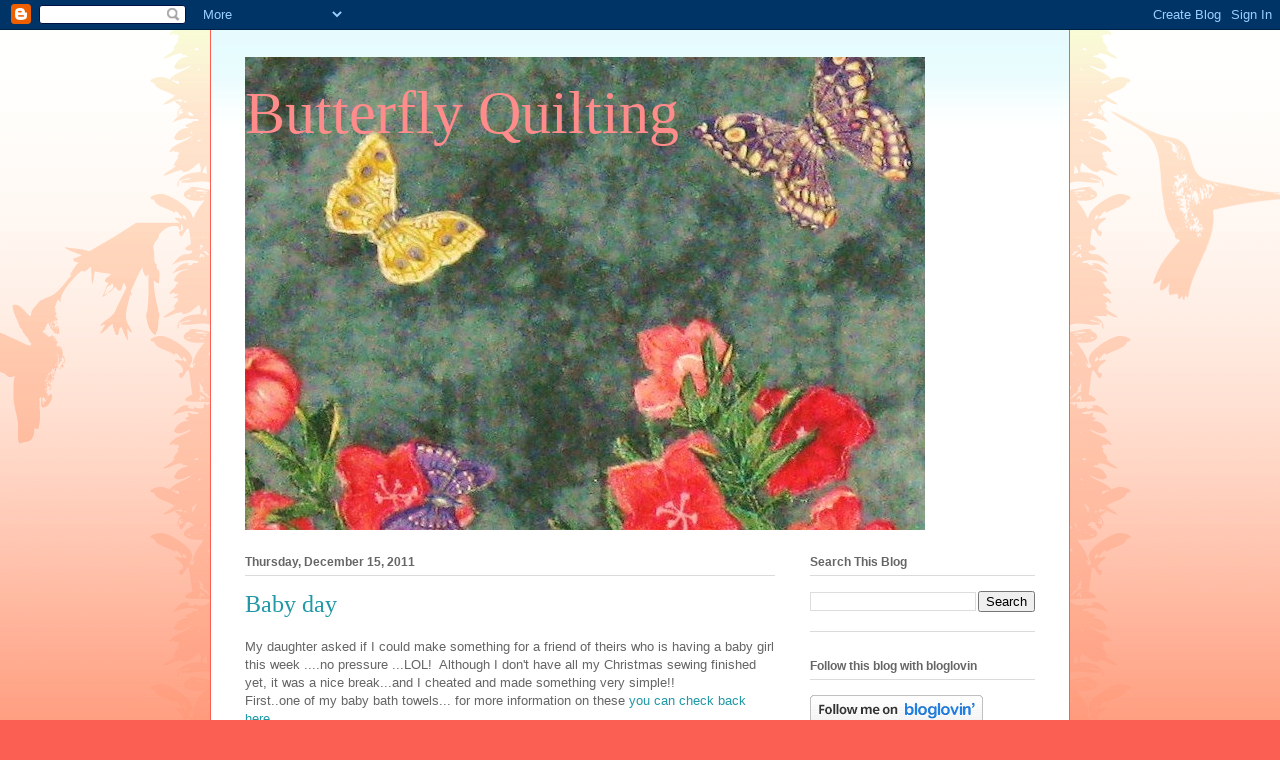

--- FILE ---
content_type: text/html; charset=UTF-8
request_url: https://butterflyquilting.blogspot.com/2011/12/baby-day.html
body_size: 20844
content:
<!DOCTYPE html>
<html class='v2' dir='ltr' lang='en'>
<head>
<link href='https://www.blogger.com/static/v1/widgets/4128112664-css_bundle_v2.css' rel='stylesheet' type='text/css'/>
<meta content='width=1100' name='viewport'/>
<meta content='text/html; charset=UTF-8' http-equiv='Content-Type'/>
<meta content='blogger' name='generator'/>
<link href='https://butterflyquilting.blogspot.com/favicon.ico' rel='icon' type='image/x-icon'/>
<link href='http://butterflyquilting.blogspot.com/2011/12/baby-day.html' rel='canonical'/>
<link rel="alternate" type="application/atom+xml" title="Butterfly Quilting - Atom" href="https://butterflyquilting.blogspot.com/feeds/posts/default" />
<link rel="alternate" type="application/rss+xml" title="Butterfly Quilting - RSS" href="https://butterflyquilting.blogspot.com/feeds/posts/default?alt=rss" />
<link rel="service.post" type="application/atom+xml" title="Butterfly Quilting - Atom" href="https://www.blogger.com/feeds/1575227229193240343/posts/default" />

<link rel="alternate" type="application/atom+xml" title="Butterfly Quilting - Atom" href="https://butterflyquilting.blogspot.com/feeds/636191784579473939/comments/default" />
<!--Can't find substitution for tag [blog.ieCssRetrofitLinks]-->
<link href='https://blogger.googleusercontent.com/img/b/R29vZ2xl/AVvXsEg-q1-bZzSXdedXUWLfxhNe2L2OewdPK09t8tfze5gtZkH6gpMg671GyAGc0uvdk_1Rp4F2vklUljbpRvz2nL8Q4c1aJWekEaBoarRNA-rBeeJtCrpQukQx7cH2WBgbwQgdgInrMO1sTtA/s320/004.JPG' rel='image_src'/>
<meta content='http://butterflyquilting.blogspot.com/2011/12/baby-day.html' property='og:url'/>
<meta content='Baby day' property='og:title'/>
<meta content='My daughter asked if I could make something for a friend of theirs who is having a baby girl this week ....no pressure ...LOL!  Although I d...' property='og:description'/>
<meta content='https://blogger.googleusercontent.com/img/b/R29vZ2xl/AVvXsEg-q1-bZzSXdedXUWLfxhNe2L2OewdPK09t8tfze5gtZkH6gpMg671GyAGc0uvdk_1Rp4F2vklUljbpRvz2nL8Q4c1aJWekEaBoarRNA-rBeeJtCrpQukQx7cH2WBgbwQgdgInrMO1sTtA/w1200-h630-p-k-no-nu/004.JPG' property='og:image'/>
<title>Butterfly Quilting: Baby day</title>
<style id='page-skin-1' type='text/css'><!--
/*
-----------------------------------------------
Blogger Template Style
Name:     Ethereal
Designer: Jason Morrow
URL:      jasonmorrow.etsy.com
----------------------------------------------- */
/* Content
----------------------------------------------- */
body {
font: normal normal 13px Arial, Tahoma, Helvetica, FreeSans, sans-serif;
color: #666666;
background: #fb5e53 url(//www.blogblog.com/1kt/ethereal/birds-2toned-bg.png) repeat-x scroll top center;
}
html body .content-outer {
min-width: 0;
max-width: 100%;
width: 100%;
}
a:link {
text-decoration: none;
color: #2198a6;
}
a:visited {
text-decoration: none;
color: #4d469c;
}
a:hover {
text-decoration: underline;
color: #2198a6;
}
.main-inner {
padding-top: 15px;
}
.body-fauxcolumn-outer {
background: transparent none repeat-x scroll top center;
}
.content-fauxcolumns .fauxcolumn-inner {
background: #ffffff url(//www.blogblog.com/1kt/ethereal/bird-2toned-blue-fade.png) repeat-x scroll top left;
border-left: 1px solid #fb5e53;
border-right: 1px solid #fb5e53;
}
/* Flexible Background
----------------------------------------------- */
.content-fauxcolumn-outer .fauxborder-left {
width: 100%;
padding-left: 300px;
margin-left: -300px;
background-color: transparent;
background-image: url(//themes.googleusercontent.com/image?id=0BwVBOzw_-hbMNjViMzQ0ZDEtMWU1NS00ZTBkLWFjY2EtZjM5YmU4OTA2MjBm);
background-repeat: no-repeat;
background-position: left top;
}
.content-fauxcolumn-outer .fauxborder-right {
margin-right: -299px;
width: 299px;
background-color: transparent;
background-image: url(//themes.googleusercontent.com/image?id=0BwVBOzw_-hbMNjViMzQ0ZDEtMWU1NS00ZTBkLWFjY2EtZjM5YmU4OTA2MjBm);
background-repeat: no-repeat;
background-position: right top;
}
/* Columns
----------------------------------------------- */
.content-inner {
padding: 0;
}
/* Header
----------------------------------------------- */
.header-inner {
padding: 27px 0 3px;
}
.header-inner .section {
margin: 0 35px;
}
.Header h1 {
font: normal normal 60px Times, 'Times New Roman', FreeSerif, serif;
color: #ff8b8b;
}
.Header h1 a {
color: #ff8b8b;
}
.Header .description {
font-size: 115%;
color: #666666;
}
.header-inner .Header .titlewrapper,
.header-inner .Header .descriptionwrapper {
padding-left: 0;
padding-right: 0;
margin-bottom: 0;
}
/* Tabs
----------------------------------------------- */
.tabs-outer {
position: relative;
background: transparent;
}
.tabs-cap-top, .tabs-cap-bottom {
position: absolute;
width: 100%;
}
.tabs-cap-bottom {
bottom: 0;
}
.tabs-inner {
padding: 0;
}
.tabs-inner .section {
margin: 0 35px;
}
*+html body .tabs-inner .widget li {
padding: 1px;
}
.PageList {
border-bottom: 1px solid #fb5e53;
}
.tabs-inner .widget li.selected a,
.tabs-inner .widget li a:hover {
position: relative;
-moz-border-radius-topleft: 5px;
-moz-border-radius-topright: 5px;
-webkit-border-top-left-radius: 5px;
-webkit-border-top-right-radius: 5px;
-goog-ms-border-top-left-radius: 5px;
-goog-ms-border-top-right-radius: 5px;
border-top-left-radius: 5px;
border-top-right-radius: 5px;
background: #ffa183 none ;
color: #ffffff;
}
.tabs-inner .widget li a {
display: inline-block;
margin: 0;
margin-right: 1px;
padding: .65em 1.5em;
font: normal normal 12px Arial, Tahoma, Helvetica, FreeSans, sans-serif;
color: #666666;
background-color: #ffdfc7;
-moz-border-radius-topleft: 5px;
-moz-border-radius-topright: 5px;
-webkit-border-top-left-radius: 5px;
-webkit-border-top-right-radius: 5px;
-goog-ms-border-top-left-radius: 5px;
-goog-ms-border-top-right-radius: 5px;
border-top-left-radius: 5px;
border-top-right-radius: 5px;
}
/* Headings
----------------------------------------------- */
h2 {
font: normal bold 12px Arial, Tahoma, Helvetica, FreeSans, sans-serif;
color: #666666;
}
/* Widgets
----------------------------------------------- */
.main-inner .column-left-inner {
padding: 0 0 0 20px;
}
.main-inner .column-left-inner .section {
margin-right: 0;
}
.main-inner .column-right-inner {
padding: 0 20px 0 0;
}
.main-inner .column-right-inner .section {
margin-left: 0;
}
.main-inner .section {
padding: 0;
}
.main-inner .widget {
padding: 0 0 15px;
margin: 20px 0;
border-bottom: 1px solid #dbdbdb;
}
.main-inner .widget h2 {
margin: 0;
padding: .6em 0 .5em;
}
.footer-inner .widget h2 {
padding: 0 0 .4em;
}
.main-inner .widget h2 + div, .footer-inner .widget h2 + div {
padding-top: 15px;
}
.main-inner .widget .widget-content {
margin: 0;
padding: 15px 0 0;
}
.main-inner .widget ul, .main-inner .widget #ArchiveList ul.flat {
margin: -15px -15px -15px;
padding: 0;
list-style: none;
}
.main-inner .sidebar .widget h2 {
border-bottom: 1px solid #dbdbdb;
}
.main-inner .widget #ArchiveList {
margin: -15px 0 0;
}
.main-inner .widget ul li, .main-inner .widget #ArchiveList ul.flat li {
padding: .5em 15px;
text-indent: 0;
}
.main-inner .widget #ArchiveList ul li {
padding-top: .25em;
padding-bottom: .25em;
}
.main-inner .widget ul li:first-child, .main-inner .widget #ArchiveList ul.flat li:first-child {
border-top: none;
}
.main-inner .widget ul li:last-child, .main-inner .widget #ArchiveList ul.flat li:last-child {
border-bottom: none;
}
.main-inner .widget .post-body ul {
padding: 0 2.5em;
margin: .5em 0;
list-style: disc;
}
.main-inner .widget .post-body ul li {
padding: 0.25em 0;
margin-bottom: .25em;
color: #666666;
border: none;
}
.footer-inner .widget ul {
padding: 0;
list-style: none;
}
.widget .zippy {
color: #cccccc;
}
/* Posts
----------------------------------------------- */
.main.section {
margin: 0 20px;
}
body .main-inner .Blog {
padding: 0;
background-color: transparent;
border: none;
}
.main-inner .widget h2.date-header {
border-bottom: 1px solid #dbdbdb;
}
.date-outer {
position: relative;
margin: 15px 0 20px;
}
.date-outer:first-child {
margin-top: 0;
}
.date-posts {
clear: both;
}
.post-outer, .inline-ad {
border-bottom: 1px solid #dbdbdb;
padding: 30px 0;
}
.post-outer {
padding-bottom: 10px;
}
.post-outer:first-child {
padding-top: 0;
border-top: none;
}
.post-outer:last-child, .inline-ad:last-child {
border-bottom: none;
}
.post-body img {
padding: 8px;
}
h3.post-title, h4 {
font: normal normal 24px Times, Times New Roman, serif;
color: #2198a6;
}
h3.post-title a {
font: normal normal 24px Times, Times New Roman, serif;
color: #2198a6;
text-decoration: none;
}
h3.post-title a:hover {
color: #2198a6;
text-decoration: underline;
}
.post-header {
margin: 0 0 1.5em;
}
.post-body {
line-height: 1.4;
}
.post-footer {
margin: 1.5em 0 0;
}
#blog-pager {
padding: 15px;
}
.blog-feeds, .post-feeds {
margin: 1em 0;
text-align: center;
}
.post-outer .comments {
margin-top: 2em;
}
/* Comments
----------------------------------------------- */
.comments .comments-content .icon.blog-author {
background-repeat: no-repeat;
background-image: url([data-uri]);
}
.comments .comments-content .loadmore a {
background: #ffffff url(//www.blogblog.com/1kt/ethereal/bird-2toned-blue-fade.png) repeat-x scroll top left;
}
.comments .comments-content .loadmore a {
border-top: 1px solid #dbdbdb;
border-bottom: 1px solid #dbdbdb;
}
.comments .comment-thread.inline-thread {
background: #ffffff url(//www.blogblog.com/1kt/ethereal/bird-2toned-blue-fade.png) repeat-x scroll top left;
}
.comments .continue {
border-top: 2px solid #dbdbdb;
}
/* Footer
----------------------------------------------- */
.footer-inner {
padding: 30px 0;
overflow: hidden;
}
/* Mobile
----------------------------------------------- */
body.mobile  {
background-size: auto
}
.mobile .body-fauxcolumn-outer {
background: ;
}
.mobile .content-fauxcolumns .fauxcolumn-inner {
opacity: 0.75;
}
.mobile .content-fauxcolumn-outer .fauxborder-right {
margin-right: 0;
}
.mobile-link-button {
background-color: #ffa183;
}
.mobile-link-button a:link, .mobile-link-button a:visited {
color: #ffffff;
}
.mobile-index-contents {
color: #444444;
}
.mobile .body-fauxcolumn-outer {
background-size: 100% auto;
}
.mobile .mobile-date-outer {
border-bottom: transparent;
}
.mobile .PageList {
border-bottom: none;
}
.mobile .tabs-inner .section {
margin: 0;
}
.mobile .tabs-inner .PageList .widget-content {
background: #ffa183 none;
color: #ffffff;
}
.mobile .tabs-inner .PageList .widget-content .pagelist-arrow {
border-left: 1px solid #ffffff;
}
.mobile .footer-inner {
overflow: visible;
}
body.mobile .AdSense {
margin: 0 -10px;
}
.comment-thread ol {
counter-reset: countcomments;
}
.comment-thread li:before {
content: counter(countcomments,decimal);
counter-increment: countcomments;
float: right;
font-size: 22px;
color: #555555;
padding-left:10px;
padding-top:3px;
background: url(//3.bp.blogspot.com/-f6ByQfbwApQ/T4x_8p1FGpI/AAAAAAAAB2A/WJKf-ybmvQk/s1600/comment+bubble2.png) no-repeat;
margin-top:7px;
margin-left:10px;
width: 50px; /*image-width size*/
height: 48px; /*image-height size*/
}
.comment-thread ol ol {
counter-reset: contrebasse;
}
.comment-thread li li:before {
content: counter(countcomments,decimal) "." counter(contrebasse,lower-latin);
counter-increment: contrebasse;
float: right;
font-size: 18px;
color: #666666;
}

--></style>
<style id='template-skin-1' type='text/css'><!--
body {
min-width: 860px;
}
.content-outer, .content-fauxcolumn-outer, .region-inner {
min-width: 860px;
max-width: 860px;
_width: 860px;
}
.main-inner .columns {
padding-left: 0px;
padding-right: 260px;
}
.main-inner .fauxcolumn-center-outer {
left: 0px;
right: 260px;
/* IE6 does not respect left and right together */
_width: expression(this.parentNode.offsetWidth -
parseInt("0px") -
parseInt("260px") + 'px');
}
.main-inner .fauxcolumn-left-outer {
width: 0px;
}
.main-inner .fauxcolumn-right-outer {
width: 260px;
}
.main-inner .column-left-outer {
width: 0px;
right: 100%;
margin-left: -0px;
}
.main-inner .column-right-outer {
width: 260px;
margin-right: -260px;
}
#layout {
min-width: 0;
}
#layout .content-outer {
min-width: 0;
width: 800px;
}
#layout .region-inner {
min-width: 0;
width: auto;
}
body#layout div.add_widget {
padding: 8px;
}
body#layout div.add_widget a {
margin-left: 32px;
}
--></style>
<link href='https://www.blogger.com/dyn-css/authorization.css?targetBlogID=1575227229193240343&amp;zx=2c9ac48f-097a-4765-80f5-0642c1ab508d' media='none' onload='if(media!=&#39;all&#39;)media=&#39;all&#39;' rel='stylesheet'/><noscript><link href='https://www.blogger.com/dyn-css/authorization.css?targetBlogID=1575227229193240343&amp;zx=2c9ac48f-097a-4765-80f5-0642c1ab508d' rel='stylesheet'/></noscript>
<meta name='google-adsense-platform-account' content='ca-host-pub-1556223355139109'/>
<meta name='google-adsense-platform-domain' content='blogspot.com'/>

</head>
<body class='loading variant-hummingBirds2'>
<div class='navbar section' id='navbar' name='Navbar'><div class='widget Navbar' data-version='1' id='Navbar1'><script type="text/javascript">
    function setAttributeOnload(object, attribute, val) {
      if(window.addEventListener) {
        window.addEventListener('load',
          function(){ object[attribute] = val; }, false);
      } else {
        window.attachEvent('onload', function(){ object[attribute] = val; });
      }
    }
  </script>
<div id="navbar-iframe-container"></div>
<script type="text/javascript" src="https://apis.google.com/js/platform.js"></script>
<script type="text/javascript">
      gapi.load("gapi.iframes:gapi.iframes.style.bubble", function() {
        if (gapi.iframes && gapi.iframes.getContext) {
          gapi.iframes.getContext().openChild({
              url: 'https://www.blogger.com/navbar/1575227229193240343?po\x3d636191784579473939\x26origin\x3dhttps://butterflyquilting.blogspot.com',
              where: document.getElementById("navbar-iframe-container"),
              id: "navbar-iframe"
          });
        }
      });
    </script><script type="text/javascript">
(function() {
var script = document.createElement('script');
script.type = 'text/javascript';
script.src = '//pagead2.googlesyndication.com/pagead/js/google_top_exp.js';
var head = document.getElementsByTagName('head')[0];
if (head) {
head.appendChild(script);
}})();
</script>
</div></div>
<div class='body-fauxcolumns'>
<div class='fauxcolumn-outer body-fauxcolumn-outer'>
<div class='cap-top'>
<div class='cap-left'></div>
<div class='cap-right'></div>
</div>
<div class='fauxborder-left'>
<div class='fauxborder-right'></div>
<div class='fauxcolumn-inner'>
</div>
</div>
<div class='cap-bottom'>
<div class='cap-left'></div>
<div class='cap-right'></div>
</div>
</div>
</div>
<div class='content'>
<div class='content-fauxcolumns'>
<div class='fauxcolumn-outer content-fauxcolumn-outer'>
<div class='cap-top'>
<div class='cap-left'></div>
<div class='cap-right'></div>
</div>
<div class='fauxborder-left'>
<div class='fauxborder-right'></div>
<div class='fauxcolumn-inner'>
</div>
</div>
<div class='cap-bottom'>
<div class='cap-left'></div>
<div class='cap-right'></div>
</div>
</div>
</div>
<div class='content-outer'>
<div class='content-cap-top cap-top'>
<div class='cap-left'></div>
<div class='cap-right'></div>
</div>
<div class='fauxborder-left content-fauxborder-left'>
<div class='fauxborder-right content-fauxborder-right'></div>
<div class='content-inner'>
<header>
<div class='header-outer'>
<div class='header-cap-top cap-top'>
<div class='cap-left'></div>
<div class='cap-right'></div>
</div>
<div class='fauxborder-left header-fauxborder-left'>
<div class='fauxborder-right header-fauxborder-right'></div>
<div class='region-inner header-inner'>
<div class='header section' id='header' name='Header'><div class='widget Header' data-version='1' id='Header1'>
<div id='header-inner' style='background-image: url("https://blogger.googleusercontent.com/img/b/R29vZ2xl/AVvXsEgL85lhVKnRbhGZAecXbQa1muxqZhyg646Kn5Qee4hAy3IF9UedT1Cht9z72dQjRN5GK0ULYNGzU_y09zLzi3kytfafB3PhUJRTXbdxQvXOjsNSng8rTxaorUSNrgi6kKm3FpxppJ3HqbE/s1600-r/first+attempt.JPG"); background-position: left; width: 680px; min-height: 473px; _height: 473px; background-repeat: no-repeat; '>
<div class='titlewrapper' style='background: transparent'>
<h1 class='title' style='background: transparent; border-width: 0px'>
<a href='https://butterflyquilting.blogspot.com/'>
Butterfly Quilting
</a>
</h1>
</div>
<div class='descriptionwrapper'>
<p class='description'><span>
</span></p>
</div>
</div>
</div></div>
</div>
</div>
<div class='header-cap-bottom cap-bottom'>
<div class='cap-left'></div>
<div class='cap-right'></div>
</div>
</div>
</header>
<div class='tabs-outer'>
<div class='tabs-cap-top cap-top'>
<div class='cap-left'></div>
<div class='cap-right'></div>
</div>
<div class='fauxborder-left tabs-fauxborder-left'>
<div class='fauxborder-right tabs-fauxborder-right'></div>
<div class='region-inner tabs-inner'>
<div class='tabs no-items section' id='crosscol' name='Cross-Column'></div>
<div class='tabs no-items section' id='crosscol-overflow' name='Cross-Column 2'></div>
</div>
</div>
<div class='tabs-cap-bottom cap-bottom'>
<div class='cap-left'></div>
<div class='cap-right'></div>
</div>
</div>
<div class='main-outer'>
<div class='main-cap-top cap-top'>
<div class='cap-left'></div>
<div class='cap-right'></div>
</div>
<div class='fauxborder-left main-fauxborder-left'>
<div class='fauxborder-right main-fauxborder-right'></div>
<div class='region-inner main-inner'>
<div class='columns fauxcolumns'>
<div class='fauxcolumn-outer fauxcolumn-center-outer'>
<div class='cap-top'>
<div class='cap-left'></div>
<div class='cap-right'></div>
</div>
<div class='fauxborder-left'>
<div class='fauxborder-right'></div>
<div class='fauxcolumn-inner'>
</div>
</div>
<div class='cap-bottom'>
<div class='cap-left'></div>
<div class='cap-right'></div>
</div>
</div>
<div class='fauxcolumn-outer fauxcolumn-left-outer'>
<div class='cap-top'>
<div class='cap-left'></div>
<div class='cap-right'></div>
</div>
<div class='fauxborder-left'>
<div class='fauxborder-right'></div>
<div class='fauxcolumn-inner'>
</div>
</div>
<div class='cap-bottom'>
<div class='cap-left'></div>
<div class='cap-right'></div>
</div>
</div>
<div class='fauxcolumn-outer fauxcolumn-right-outer'>
<div class='cap-top'>
<div class='cap-left'></div>
<div class='cap-right'></div>
</div>
<div class='fauxborder-left'>
<div class='fauxborder-right'></div>
<div class='fauxcolumn-inner'>
</div>
</div>
<div class='cap-bottom'>
<div class='cap-left'></div>
<div class='cap-right'></div>
</div>
</div>
<!-- corrects IE6 width calculation -->
<div class='columns-inner'>
<div class='column-center-outer'>
<div class='column-center-inner'>
<div class='main section' id='main' name='Main'><div class='widget Blog' data-version='1' id='Blog1'>
<div class='blog-posts hfeed'>

          <div class="date-outer">
        
<h2 class='date-header'><span>Thursday, December 15, 2011</span></h2>

          <div class="date-posts">
        
<div class='post-outer'>
<div class='post hentry'>
<a name='636191784579473939'></a>
<h3 class='post-title entry-title'>
Baby day
</h3>
<div class='post-header'>
<div class='post-header-line-1'></div>
</div>
<div class='post-body entry-content' id='post-body-636191784579473939'>
<div dir="ltr" style="text-align: left;" trbidi="on">My daughter asked if I could make something for a friend of theirs who is having a baby girl this week ....no pressure ...LOL! &nbsp;Although I don't have all my Christmas sewing finished yet, it was a nice break...and I cheated and made something very simple!!<br />
First..one of my baby bath towels... for more information on these&nbsp;<a href="http://butterflyquilting.blogspot.com/2011/07/baby-bath-time.html">you can check back here.</a><br />
<div class="separator" style="clear: both; text-align: center;"><a href="https://blogger.googleusercontent.com/img/b/R29vZ2xl/AVvXsEg-q1-bZzSXdedXUWLfxhNe2L2OewdPK09t8tfze5gtZkH6gpMg671GyAGc0uvdk_1Rp4F2vklUljbpRvz2nL8Q4c1aJWekEaBoarRNA-rBeeJtCrpQukQx7cH2WBgbwQgdgInrMO1sTtA/s1600/004.JPG" imageanchor="1" style="margin-left: 1em; margin-right: 1em;"><img border="0" height="240" src="https://blogger.googleusercontent.com/img/b/R29vZ2xl/AVvXsEg-q1-bZzSXdedXUWLfxhNe2L2OewdPK09t8tfze5gtZkH6gpMg671GyAGc0uvdk_1Rp4F2vklUljbpRvz2nL8Q4c1aJWekEaBoarRNA-rBeeJtCrpQukQx7cH2WBgbwQgdgInrMO1sTtA/s320/004.JPG" width="320" /></a></div><br />
These are quick and easy..but messy...there is little terry towel fluff all over my sewing room now !!<br />
<br />
And then a little quilt...kind of quick and dirty, &nbsp;made from a panel...so no&nbsp;piecing(cheating)! <br />
I think this might be a border panel,not sure.... but I liked the&nbsp;colours&nbsp;and just used 2 full repeats...<br />
<div class="separator" style="clear: both; text-align: center;"><a href="https://blogger.googleusercontent.com/img/b/R29vZ2xl/AVvXsEgVGghLwvUW4Zfy5bEF2Vrv2ZIKEegfRh60FM7HLbYv_FEID9Nzp_RWPocK0fUJyry_NMPUbuOwRVrZe52pfxBuFu06CdDF1Zm0UwY84IlutdYxB07FQt-WXXDpAq4mhoWouYl3NMVzXGo/s1600/005.JPG" imageanchor="1" style="margin-left: 1em; margin-right: 1em;"><img border="0" height="240" src="https://blogger.googleusercontent.com/img/b/R29vZ2xl/AVvXsEgVGghLwvUW4Zfy5bEF2Vrv2ZIKEegfRh60FM7HLbYv_FEID9Nzp_RWPocK0fUJyry_NMPUbuOwRVrZe52pfxBuFu06CdDF1Zm0UwY84IlutdYxB07FQt-WXXDpAq4mhoWouYl3NMVzXGo/s320/005.JPG" width="320" /></a></div><br />
When it came time to baste it though...I realized that all my pins are in the 2 large quilts that I have ready and waiting to FMQ...and they have been there for awhile!<br />
<br />
I could have gone out to the store for more pins but I didn't ..for 2 reasons. &nbsp;First of all, I keep only enough for 2 quilts for a reason...so that I HAVE TO get the FMQ done!!!<br />
And secondly, I had already driven to the fabric store once, and didn't want to go out in the cold again!!<br />
Sooooo.....I used straight pins....<br />
<div class="separator" style="clear: both; text-align: center;"><a href="https://blogger.googleusercontent.com/img/b/R29vZ2xl/AVvXsEjhPvghPsvtGrdYd_7Xqm7zFbGZhdAH7HnO3ElKaPX13tIqF8xwyy8l_ZOgcsMIQZhWUslDrPql6mzMTOMQLzBpkL8vn-DSEUmQB1M-IQ3WW02nHafNXxfVKpzjDOK7GoyiL3O0PxYn414/s1600/001.JPG" imageanchor="1" style="margin-left: 1em; margin-right: 1em;"><img border="0" height="240" src="https://blogger.googleusercontent.com/img/b/R29vZ2xl/AVvXsEjhPvghPsvtGrdYd_7Xqm7zFbGZhdAH7HnO3ElKaPX13tIqF8xwyy8l_ZOgcsMIQZhWUslDrPql6mzMTOMQLzBpkL8vn-DSEUmQB1M-IQ3WW02nHafNXxfVKpzjDOK7GoyiL3O0PxYn414/s320/001.JPG" width="320" /></a></div><br />
I have never done this before...and probably won't again! But it worked out&nbsp;OK, especially because this was a small quilt. I tried to be sure to tuck the pointy bit into the batting as much as I could.<br />
<br />
I did the FMQ very simply..just loops and little hearts...now remember I am a beginner at FMQ so some of the loops aren't very loopy, and some hearts are a little lopsided..but I consider it all practice. Also after a washing it all crinkles up...and that hides a lot of mistakes :)<br />
<div class="separator" style="clear: both; text-align: center;"><a href="https://blogger.googleusercontent.com/img/b/R29vZ2xl/AVvXsEgfcnWgHdRYySyB2Bo1JbIy9iI_AdBYQJLPYe0Cnp1XwJ5kcrwSCzaxQZDH3Jw56fzl63DlFGywsxR3m3_9J4O-N_qpeSAO1KxrlX_crNvFafYDKSRy-_H5mZY1Zx2gSgeRwSPKg9C26FA/s1600/003.JPG" imageanchor="1" style="margin-left: 1em; margin-right: 1em;"><img border="0" height="240" src="https://blogger.googleusercontent.com/img/b/R29vZ2xl/AVvXsEgfcnWgHdRYySyB2Bo1JbIy9iI_AdBYQJLPYe0Cnp1XwJ5kcrwSCzaxQZDH3Jw56fzl63DlFGywsxR3m3_9J4O-N_qpeSAO1KxrlX_crNvFafYDKSRy-_H5mZY1Zx2gSgeRwSPKg9C26FA/s320/003.JPG" width="320" /></a></div><br />
I used flannel on the back...nice and cozy... <br />
<div class="separator" style="clear: both; text-align: center;"><a href="https://blogger.googleusercontent.com/img/b/R29vZ2xl/AVvXsEjlhY0m94B-gnHRmBaMehnuZD_ZAdcCxQXCX3LiG17MMXj1l7mfLwNd7WwL-D8VNZOAQDVTKq43eSED3reiD_Sby0k9kfYPmVWLiljT4H7gAZ_tGKcq2N1RIdjcBFC-cOrJHzFNzPUirss/s1600/006.JPG" imageanchor="1" style="margin-left: 1em; margin-right: 1em;"><img border="0" height="240" src="https://blogger.googleusercontent.com/img/b/R29vZ2xl/AVvXsEjlhY0m94B-gnHRmBaMehnuZD_ZAdcCxQXCX3LiG17MMXj1l7mfLwNd7WwL-D8VNZOAQDVTKq43eSED3reiD_Sby0k9kfYPmVWLiljT4H7gAZ_tGKcq2N1RIdjcBFC-cOrJHzFNzPUirss/s320/006.JPG" width="320" /></a></div><br />
and didn't have any fabric for the binding so used left over flannel. I have never used flannel for binding before...nor heard of anyone else using it.....is this a bad plan???<br />
To late...already done!!<br />
<div class="separator" style="clear: both; text-align: center;"><a href="https://blogger.googleusercontent.com/img/b/R29vZ2xl/AVvXsEhZK4XYW1e87i_UJfET-Fq2lRXQizGnyjfOxj2C2tud6_iFjH64dA3UNpbY_lZx-3WF0JUFufrwg0gMnf12fViDjgf9iSKdjv9csQ6wKRSYwFfQ-KT3AzpT3kyR4mhVRPMGLD74aJ3_tOo/s1600/007.JPG" imageanchor="1" style="margin-left: 1em; margin-right: 1em;"><img border="0" height="240" src="https://blogger.googleusercontent.com/img/b/R29vZ2xl/AVvXsEhZK4XYW1e87i_UJfET-Fq2lRXQizGnyjfOxj2C2tud6_iFjH64dA3UNpbY_lZx-3WF0JUFufrwg0gMnf12fViDjgf9iSKdjv9csQ6wKRSYwFfQ-KT3AzpT3kyR4mhVRPMGLD74aJ3_tOo/s320/007.JPG" width="320" /></a></div><br />
And talk about doing it quickly I sewed the binding onto the back of the quilt pressed it to the front and then zigzagged (is that a real word???) it in place. Like I said quick and dirty! But it is a done deal and delivered!!<br />
<br />
<div class="separator" style="clear: both; text-align: center;"><a href="https://blogger.googleusercontent.com/img/b/R29vZ2xl/AVvXsEjzfBGEQFk1NLaevDu06rieBut_vxIkt5Y-yMS3jd3nSYCG1JQN4O_sxQaQ6-fANYle-StENMLkwICVQz5IOrLDmxB_hP458AT2Ijr_qH2usV5fCAZc0fZx15QlaywPpK9BE2_biUVy_OA/s1600/008.JPG" imageanchor="1" style="margin-left: 1em; margin-right: 1em;"><img border="0" height="240" src="https://blogger.googleusercontent.com/img/b/R29vZ2xl/AVvXsEjzfBGEQFk1NLaevDu06rieBut_vxIkt5Y-yMS3jd3nSYCG1JQN4O_sxQaQ6-fANYle-StENMLkwICVQz5IOrLDmxB_hP458AT2Ijr_qH2usV5fCAZc0fZx15QlaywPpK9BE2_biUVy_OA/s320/008.JPG" width="320" /></a></div><br />
</div>
<div style='clear: both;'></div>
</div>
<div class='post-footer'>
<div class='post-footer-line post-footer-line-1'><span class='post-author vcard'>
Posted by
<span class='fn'>
<a href='https://www.blogger.com/profile/17526024695998355238' rel='author' title='author profile'>
Flo @ Butterfly Quilting
</a>
</span>
</span>
<span class='post-timestamp'>
at
<a class='timestamp-link' href='https://butterflyquilting.blogspot.com/2011/12/baby-day.html' rel='bookmark' title='permanent link'><abbr class='published' title='2011-12-15T08:37:00-06:00'>8:37&#8239;AM</abbr></a>
</span>
<span class='post-comment-link'>
</span>
<span class='post-icons'>
<span class='item-control blog-admin pid-383369954'>
<a href='https://www.blogger.com/post-edit.g?blogID=1575227229193240343&postID=636191784579473939&from=pencil' title='Edit Post'>
<img alt='' class='icon-action' height='18' src='https://resources.blogblog.com/img/icon18_edit_allbkg.gif' width='18'/>
</a>
</span>
</span>
</div>
<div class='post-footer-line post-footer-line-2'><span class='post-labels'>
</span>
</div>
<div class='post-footer-line post-footer-line-3'><span class='reaction-buttons'>
</span>
</div>
</div>
</div>
<div class='comments' id='comments'>
<a name='comments'></a>
<h4>8 comments:</h4>
<div class='comments-content'>
<script async='async' src='' type='text/javascript'></script>
<script type='text/javascript'>
    (function() {
      var items = null;
      var msgs = null;
      var config = {};

// <![CDATA[
      var cursor = null;
      if (items && items.length > 0) {
        cursor = parseInt(items[items.length - 1].timestamp) + 1;
      }

      var bodyFromEntry = function(entry) {
        var text = (entry &&
                    ((entry.content && entry.content.$t) ||
                     (entry.summary && entry.summary.$t))) ||
            '';
        if (entry && entry.gd$extendedProperty) {
          for (var k in entry.gd$extendedProperty) {
            if (entry.gd$extendedProperty[k].name == 'blogger.contentRemoved') {
              return '<span class="deleted-comment">' + text + '</span>';
            }
          }
        }
        return text;
      }

      var parse = function(data) {
        cursor = null;
        var comments = [];
        if (data && data.feed && data.feed.entry) {
          for (var i = 0, entry; entry = data.feed.entry[i]; i++) {
            var comment = {};
            // comment ID, parsed out of the original id format
            var id = /blog-(\d+).post-(\d+)/.exec(entry.id.$t);
            comment.id = id ? id[2] : null;
            comment.body = bodyFromEntry(entry);
            comment.timestamp = Date.parse(entry.published.$t) + '';
            if (entry.author && entry.author.constructor === Array) {
              var auth = entry.author[0];
              if (auth) {
                comment.author = {
                  name: (auth.name ? auth.name.$t : undefined),
                  profileUrl: (auth.uri ? auth.uri.$t : undefined),
                  avatarUrl: (auth.gd$image ? auth.gd$image.src : undefined)
                };
              }
            }
            if (entry.link) {
              if (entry.link[2]) {
                comment.link = comment.permalink = entry.link[2].href;
              }
              if (entry.link[3]) {
                var pid = /.*comments\/default\/(\d+)\?.*/.exec(entry.link[3].href);
                if (pid && pid[1]) {
                  comment.parentId = pid[1];
                }
              }
            }
            comment.deleteclass = 'item-control blog-admin';
            if (entry.gd$extendedProperty) {
              for (var k in entry.gd$extendedProperty) {
                if (entry.gd$extendedProperty[k].name == 'blogger.itemClass') {
                  comment.deleteclass += ' ' + entry.gd$extendedProperty[k].value;
                } else if (entry.gd$extendedProperty[k].name == 'blogger.displayTime') {
                  comment.displayTime = entry.gd$extendedProperty[k].value;
                }
              }
            }
            comments.push(comment);
          }
        }
        return comments;
      };

      var paginator = function(callback) {
        if (hasMore()) {
          var url = config.feed + '?alt=json&v=2&orderby=published&reverse=false&max-results=50';
          if (cursor) {
            url += '&published-min=' + new Date(cursor).toISOString();
          }
          window.bloggercomments = function(data) {
            var parsed = parse(data);
            cursor = parsed.length < 50 ? null
                : parseInt(parsed[parsed.length - 1].timestamp) + 1
            callback(parsed);
            window.bloggercomments = null;
          }
          url += '&callback=bloggercomments';
          var script = document.createElement('script');
          script.type = 'text/javascript';
          script.src = url;
          document.getElementsByTagName('head')[0].appendChild(script);
        }
      };
      var hasMore = function() {
        return !!cursor;
      };
      var getMeta = function(key, comment) {
        if ('iswriter' == key) {
          var matches = !!comment.author
              && comment.author.name == config.authorName
              && comment.author.profileUrl == config.authorUrl;
          return matches ? 'true' : '';
        } else if ('deletelink' == key) {
          return config.baseUri + '/comment/delete/'
               + config.blogId + '/' + comment.id;
        } else if ('deleteclass' == key) {
          return comment.deleteclass;
        }
        return '';
      };

      var replybox = null;
      var replyUrlParts = null;
      var replyParent = undefined;

      var onReply = function(commentId, domId) {
        if (replybox == null) {
          // lazily cache replybox, and adjust to suit this style:
          replybox = document.getElementById('comment-editor');
          if (replybox != null) {
            replybox.height = '250px';
            replybox.style.display = 'block';
            replyUrlParts = replybox.src.split('#');
          }
        }
        if (replybox && (commentId !== replyParent)) {
          replybox.src = '';
          document.getElementById(domId).insertBefore(replybox, null);
          replybox.src = replyUrlParts[0]
              + (commentId ? '&parentID=' + commentId : '')
              + '#' + replyUrlParts[1];
          replyParent = commentId;
        }
      };

      var hash = (window.location.hash || '#').substring(1);
      var startThread, targetComment;
      if (/^comment-form_/.test(hash)) {
        startThread = hash.substring('comment-form_'.length);
      } else if (/^c[0-9]+$/.test(hash)) {
        targetComment = hash.substring(1);
      }

      // Configure commenting API:
      var configJso = {
        'maxDepth': config.maxThreadDepth
      };
      var provider = {
        'id': config.postId,
        'data': items,
        'loadNext': paginator,
        'hasMore': hasMore,
        'getMeta': getMeta,
        'onReply': onReply,
        'rendered': true,
        'initComment': targetComment,
        'initReplyThread': startThread,
        'config': configJso,
        'messages': msgs
      };

      var render = function() {
        if (window.goog && window.goog.comments) {
          var holder = document.getElementById('comment-holder');
          window.goog.comments.render(holder, provider);
        }
      };

      // render now, or queue to render when library loads:
      if (window.goog && window.goog.comments) {
        render();
      } else {
        window.goog = window.goog || {};
        window.goog.comments = window.goog.comments || {};
        window.goog.comments.loadQueue = window.goog.comments.loadQueue || [];
        window.goog.comments.loadQueue.push(render);
      }
    })();
// ]]>
  </script>
<div id='comment-holder'>
<div class="comment-thread toplevel-thread"><ol id="top-ra"><li class="comment" id="c2726284506088238324"><div class="avatar-image-container"><img src="//blogger.googleusercontent.com/img/b/R29vZ2xl/AVvXsEia-g-kCcp6PgNXhi1SFbGcV7Gp9cH4IKz_YfHI9RJ0J_NT92R13dy2TEL9idAt2BUcxRNmewkdsoQUVKtul3usL5ijMQYcjPRFdNsz_ksMRZV8uAWKm8tw6tu6JvB02Gk/s45-c/Me+and+Linus.jpg" alt=""/></div><div class="comment-block"><div class="comment-header"><cite class="user"><a href="https://www.blogger.com/profile/12527472166860525332" rel="nofollow">Sheila</a></cite><span class="icon user "></span><span class="datetime secondary-text"><a rel="nofollow" href="https://butterflyquilting.blogspot.com/2011/12/baby-day.html?showComment=1323961630329#c2726284506088238324">December 15, 2011 at 9:07&#8239;AM</a></span></div><p class="comment-content">Very nice baby quilt. I predict mom will love and use this soft, cuddly, SWEET little quilt every day.</p><span class="comment-actions secondary-text"><a class="comment-reply" target="_self" data-comment-id="2726284506088238324">Reply</a><span class="item-control blog-admin blog-admin pid-330648046"><a target="_self" href="https://www.blogger.com/comment/delete/1575227229193240343/2726284506088238324">Delete</a></span></span></div><div class="comment-replies"><div id="c2726284506088238324-rt" class="comment-thread inline-thread hidden"><span class="thread-toggle thread-expanded"><span class="thread-arrow"></span><span class="thread-count"><a target="_self">Replies</a></span></span><ol id="c2726284506088238324-ra" class="thread-chrome thread-expanded"><div></div><div id="c2726284506088238324-continue" class="continue"><a class="comment-reply" target="_self" data-comment-id="2726284506088238324">Reply</a></div></ol></div></div><div class="comment-replybox-single" id="c2726284506088238324-ce"></div></li><li class="comment" id="c8947334267556496069"><div class="avatar-image-container"><img src="//blogger.googleusercontent.com/img/b/R29vZ2xl/AVvXsEivxnfV2bvXRICfqxPkMsDV1VsvKH9DrbcZDj_4kcg0ejaNcHUPRa7LyWbXzlw_xHEM7tKzdTRIjl7tpopeAGXxOEUDkKpUbxNtPvH_fp3aBa6iQon1OwvNeiTkm7j0hBs/s45-c/*" alt=""/></div><div class="comment-block"><div class="comment-header"><cite class="user"><a href="https://www.blogger.com/profile/06652147996698707692" rel="nofollow">Marjorie&#39;s Busy Corner</a></cite><span class="icon user "></span><span class="datetime secondary-text"><a rel="nofollow" href="https://butterflyquilting.blogspot.com/2011/12/baby-day.html?showComment=1323963093971#c8947334267556496069">December 15, 2011 at 9:31&#8239;AM</a></span></div><p class="comment-content">Looks lovely Flos.....</p><span class="comment-actions secondary-text"><a class="comment-reply" target="_self" data-comment-id="8947334267556496069">Reply</a><span class="item-control blog-admin blog-admin pid-1677028327"><a target="_self" href="https://www.blogger.com/comment/delete/1575227229193240343/8947334267556496069">Delete</a></span></span></div><div class="comment-replies"><div id="c8947334267556496069-rt" class="comment-thread inline-thread hidden"><span class="thread-toggle thread-expanded"><span class="thread-arrow"></span><span class="thread-count"><a target="_self">Replies</a></span></span><ol id="c8947334267556496069-ra" class="thread-chrome thread-expanded"><div></div><div id="c8947334267556496069-continue" class="continue"><a class="comment-reply" target="_self" data-comment-id="8947334267556496069">Reply</a></div></ol></div></div><div class="comment-replybox-single" id="c8947334267556496069-ce"></div></li><li class="comment" id="c2147420656151959623"><div class="avatar-image-container"><img src="//blogger.googleusercontent.com/img/b/R29vZ2xl/AVvXsEjiMuWHfU4h1Oj-Yfyax-w8shq4LnDClwXI-T1HyievHd3Klc160C1IcKq4gjowSLjmqg5SJwAWBWegrKD1fG-GowiIyeJpubTa5DswoKSK8OsJ7npFzRZlX3fMBbTds1o/s45-c/*" alt=""/></div><div class="comment-block"><div class="comment-header"><cite class="user"><a href="https://www.blogger.com/profile/09854296867039522197" rel="nofollow">beaquilter</a></cite><span class="icon user "></span><span class="datetime secondary-text"><a rel="nofollow" href="https://butterflyquilting.blogspot.com/2011/12/baby-day.html?showComment=1323967259764#c2147420656151959623">December 15, 2011 at 10:40&#8239;AM</a></span></div><p class="comment-content">that is SO sweet. do you FMQ on your domestic or long arm?</p><span class="comment-actions secondary-text"><a class="comment-reply" target="_self" data-comment-id="2147420656151959623">Reply</a><span class="item-control blog-admin blog-admin pid-1788749068"><a target="_self" href="https://www.blogger.com/comment/delete/1575227229193240343/2147420656151959623">Delete</a></span></span></div><div class="comment-replies"><div id="c2147420656151959623-rt" class="comment-thread inline-thread hidden"><span class="thread-toggle thread-expanded"><span class="thread-arrow"></span><span class="thread-count"><a target="_self">Replies</a></span></span><ol id="c2147420656151959623-ra" class="thread-chrome thread-expanded"><div></div><div id="c2147420656151959623-continue" class="continue"><a class="comment-reply" target="_self" data-comment-id="2147420656151959623">Reply</a></div></ol></div></div><div class="comment-replybox-single" id="c2147420656151959623-ce"></div></li><li class="comment" id="c1652872366054880645"><div class="avatar-image-container"><img src="//blogger.googleusercontent.com/img/b/R29vZ2xl/AVvXsEinsp1x6MfaLXznqgAigAM9Z3vDDvH2PUtqhOQQvcDnjQmUsoVw3sFSR7jaUS0qtep9FDbFS-va7o3Fsxge382lp8NLgEwIR8TYb8o5HeChIQeUjcef5iYPzPHquGhPMQ/s45-c/HoF+Induction+2017+002.JPG" alt=""/></div><div class="comment-block"><div class="comment-header"><cite class="user"><a href="https://www.blogger.com/profile/07258050499246235109" rel="nofollow">Vroomans&#39; Quilts</a></cite><span class="icon user "></span><span class="datetime secondary-text"><a rel="nofollow" href="https://butterflyquilting.blogspot.com/2011/12/baby-day.html?showComment=1323979961683#c1652872366054880645">December 15, 2011 at 2:12&#8239;PM</a></span></div><p class="comment-content">How fun, I like the flannel binding (my daughter uses it) and the way you applied it, it will hold up for longer than the baby will tire it out.  Very cute and love the quilting on it.</p><span class="comment-actions secondary-text"><a class="comment-reply" target="_self" data-comment-id="1652872366054880645">Reply</a><span class="item-control blog-admin blog-admin pid-1878074680"><a target="_self" href="https://www.blogger.com/comment/delete/1575227229193240343/1652872366054880645">Delete</a></span></span></div><div class="comment-replies"><div id="c1652872366054880645-rt" class="comment-thread inline-thread hidden"><span class="thread-toggle thread-expanded"><span class="thread-arrow"></span><span class="thread-count"><a target="_self">Replies</a></span></span><ol id="c1652872366054880645-ra" class="thread-chrome thread-expanded"><div></div><div id="c1652872366054880645-continue" class="continue"><a class="comment-reply" target="_self" data-comment-id="1652872366054880645">Reply</a></div></ol></div></div><div class="comment-replybox-single" id="c1652872366054880645-ce"></div></li><li class="comment" id="c709839887835126346"><div class="avatar-image-container"><img src="//blogger.googleusercontent.com/img/b/R29vZ2xl/AVvXsEjK4nzxSxsnj-MgulVj27_-NNaUwUHjR2bKNhKsc_Z4pO9TEXEAaMOdOs9LhZeL6wlB75kV-6OF0zajOYzwY2NONislDvgbfHp54Xu_qClnxX7oer-iZ6WML8Nrwer2uQ/s45-c/12633688%402x.png" alt=""/></div><div class="comment-block"><div class="comment-header"><cite class="user"><a href="https://www.blogger.com/profile/04953587180152234394" rel="nofollow">Kleep</a></cite><span class="icon user "></span><span class="datetime secondary-text"><a rel="nofollow" href="https://butterflyquilting.blogspot.com/2011/12/baby-day.html?showComment=1323988494388#c709839887835126346">December 15, 2011 at 4:34&#8239;PM</a></span></div><p class="comment-content">Quick or not, it&#39;s lovely!</p><span class="comment-actions secondary-text"><a class="comment-reply" target="_self" data-comment-id="709839887835126346">Reply</a><span class="item-control blog-admin blog-admin pid-1467878459"><a target="_self" href="https://www.blogger.com/comment/delete/1575227229193240343/709839887835126346">Delete</a></span></span></div><div class="comment-replies"><div id="c709839887835126346-rt" class="comment-thread inline-thread hidden"><span class="thread-toggle thread-expanded"><span class="thread-arrow"></span><span class="thread-count"><a target="_self">Replies</a></span></span><ol id="c709839887835126346-ra" class="thread-chrome thread-expanded"><div></div><div id="c709839887835126346-continue" class="continue"><a class="comment-reply" target="_self" data-comment-id="709839887835126346">Reply</a></div></ol></div></div><div class="comment-replybox-single" id="c709839887835126346-ce"></div></li><li class="comment" id="c7601718372643203311"><div class="avatar-image-container"><img src="//blogger.googleusercontent.com/img/b/R29vZ2xl/AVvXsEjK4nzxSxsnj-MgulVj27_-NNaUwUHjR2bKNhKsc_Z4pO9TEXEAaMOdOs9LhZeL6wlB75kV-6OF0zajOYzwY2NONislDvgbfHp54Xu_qClnxX7oer-iZ6WML8Nrwer2uQ/s45-c/12633688%402x.png" alt=""/></div><div class="comment-block"><div class="comment-header"><cite class="user"><a href="https://www.blogger.com/profile/04953587180152234394" rel="nofollow">Kleep</a></cite><span class="icon user "></span><span class="datetime secondary-text"><a rel="nofollow" href="https://butterflyquilting.blogspot.com/2011/12/baby-day.html?showComment=1323988561894#c7601718372643203311">December 15, 2011 at 4:36&#8239;PM</a></span></div><p class="comment-content">This comment has been removed by the author.</p><span class="comment-actions secondary-text"><a class="comment-reply" target="_self" data-comment-id="7601718372643203311">Reply</a><span class="item-control blog-admin blog-admin "><a target="_self" href="https://www.blogger.com/comment/delete/1575227229193240343/7601718372643203311">Delete</a></span></span></div><div class="comment-replies"><div id="c7601718372643203311-rt" class="comment-thread inline-thread hidden"><span class="thread-toggle thread-expanded"><span class="thread-arrow"></span><span class="thread-count"><a target="_self">Replies</a></span></span><ol id="c7601718372643203311-ra" class="thread-chrome thread-expanded"><div></div><div id="c7601718372643203311-continue" class="continue"><a class="comment-reply" target="_self" data-comment-id="7601718372643203311">Reply</a></div></ol></div></div><div class="comment-replybox-single" id="c7601718372643203311-ce"></div></li><li class="comment" id="c7555846710506860866"><div class="avatar-image-container"><img src="//blogger.googleusercontent.com/img/b/R29vZ2xl/AVvXsEgnK0Q_ua-INCT6CuVvdrdo9EwtCycElAQVENBrDSwJ-CVE4I4M8otO-e3n4Wxd-GkpFfMDwh6yxz1BDDhXuwjt1QxMmvYabLXaW71ssrwRYc75XzapZ1m1Qo6vOAyPpg/s45-c/Jan-Maree.JPG" alt=""/></div><div class="comment-block"><div class="comment-header"><cite class="user"><a href="https://www.blogger.com/profile/00458970654045196193" rel="nofollow">Jan Maree</a></cite><span class="icon user "></span><span class="datetime secondary-text"><a rel="nofollow" href="https://butterflyquilting.blogspot.com/2011/12/baby-day.html?showComment=1323993813373#c7555846710506860866">December 15, 2011 at 6:03&#8239;PM</a></span></div><p class="comment-content">It might have been quick but it is still really cute and I bet it is really soft and cuddly and that is the point after all!  Lovely job Flo!</p><span class="comment-actions secondary-text"><a class="comment-reply" target="_self" data-comment-id="7555846710506860866">Reply</a><span class="item-control blog-admin blog-admin pid-263504874"><a target="_self" href="https://www.blogger.com/comment/delete/1575227229193240343/7555846710506860866">Delete</a></span></span></div><div class="comment-replies"><div id="c7555846710506860866-rt" class="comment-thread inline-thread hidden"><span class="thread-toggle thread-expanded"><span class="thread-arrow"></span><span class="thread-count"><a target="_self">Replies</a></span></span><ol id="c7555846710506860866-ra" class="thread-chrome thread-expanded"><div></div><div id="c7555846710506860866-continue" class="continue"><a class="comment-reply" target="_self" data-comment-id="7555846710506860866">Reply</a></div></ol></div></div><div class="comment-replybox-single" id="c7555846710506860866-ce"></div></li><li class="comment" id="c9096085710348629771"><div class="avatar-image-container"><img src="//resources.blogblog.com/img/blank.gif" alt=""/></div><div class="comment-block"><div class="comment-header"><cite class="user">Grannie Annie</cite><span class="icon user "></span><span class="datetime secondary-text"><a rel="nofollow" href="https://butterflyquilting.blogspot.com/2011/12/baby-day.html?showComment=1323996721489#c9096085710348629771">December 15, 2011 at 6:52&#8239;PM</a></span></div><p class="comment-content">lucky new Mama and Baby.  Very sweet and I inspired to get going on little Liam&#39;s quilt - he is 4 weeks old.  Time to get to it!</p><span class="comment-actions secondary-text"><a class="comment-reply" target="_self" data-comment-id="9096085710348629771">Reply</a><span class="item-control blog-admin blog-admin pid-1376424004"><a target="_self" href="https://www.blogger.com/comment/delete/1575227229193240343/9096085710348629771">Delete</a></span></span></div><div class="comment-replies"><div id="c9096085710348629771-rt" class="comment-thread inline-thread hidden"><span class="thread-toggle thread-expanded"><span class="thread-arrow"></span><span class="thread-count"><a target="_self">Replies</a></span></span><ol id="c9096085710348629771-ra" class="thread-chrome thread-expanded"><div></div><div id="c9096085710348629771-continue" class="continue"><a class="comment-reply" target="_self" data-comment-id="9096085710348629771">Reply</a></div></ol></div></div><div class="comment-replybox-single" id="c9096085710348629771-ce"></div></li></ol><div id="top-continue" class="continue"><a class="comment-reply" target="_self">Add comment</a></div><div class="comment-replybox-thread" id="top-ce"></div><div class="loadmore hidden" data-post-id="636191784579473939"><a target="_self">Load more...</a></div></div>
</div>
</div>
<p class='comment-footer'>
<div class='comment-form'>
<a name='comment-form'></a>
<p>Please leave a comment or just say hello....It&#39;s nice to know I am not talking to myself!</p>
<a href='https://www.blogger.com/comment/frame/1575227229193240343?po=636191784579473939&hl=en&saa=85391&origin=https://butterflyquilting.blogspot.com' id='comment-editor-src'></a>
<iframe allowtransparency='true' class='blogger-iframe-colorize blogger-comment-from-post' frameborder='0' height='410px' id='comment-editor' name='comment-editor' src='' width='100%'></iframe>
<script src='https://www.blogger.com/static/v1/jsbin/1345082660-comment_from_post_iframe.js' type='text/javascript'></script>
<script type='text/javascript'>
      BLOG_CMT_createIframe('https://www.blogger.com/rpc_relay.html');
    </script>
</div>
</p>
<div id='backlinks-container'>
<div id='Blog1_backlinks-container'>
</div>
</div>
</div>
</div>

        </div></div>
      
</div>
<div class='blog-pager' id='blog-pager'>
<span id='blog-pager-newer-link'>
<a class='blog-pager-newer-link' href='https://butterflyquilting.blogspot.com/2011/12/last-minute-christmas-sewing.html' id='Blog1_blog-pager-newer-link' title='Newer Post'>Newer Post</a>
</span>
<span id='blog-pager-older-link'>
<a class='blog-pager-older-link' href='https://butterflyquilting.blogspot.com/2011/12/blog-hop-continues.html' id='Blog1_blog-pager-older-link' title='Older Post'>Older Post</a>
</span>
<a class='home-link' href='https://butterflyquilting.blogspot.com/'>Home</a>
</div>
<div class='clear'></div>
<div class='post-feeds'>
<div class='feed-links'>
Subscribe to:
<a class='feed-link' href='https://butterflyquilting.blogspot.com/feeds/636191784579473939/comments/default' target='_blank' type='application/atom+xml'>Post Comments (Atom)</a>
</div>
</div>
</div></div>
</div>
</div>
<div class='column-left-outer'>
<div class='column-left-inner'>
<aside>
</aside>
</div>
</div>
<div class='column-right-outer'>
<div class='column-right-inner'>
<aside>
<div class='sidebar section' id='sidebar-right-1'><div class='widget BlogSearch' data-version='1' id='BlogSearch1'>
<h2 class='title'>Search This Blog</h2>
<div class='widget-content'>
<div id='BlogSearch1_form'>
<form action='https://butterflyquilting.blogspot.com/search' class='gsc-search-box' target='_top'>
<table cellpadding='0' cellspacing='0' class='gsc-search-box'>
<tbody>
<tr>
<td class='gsc-input'>
<input autocomplete='off' class='gsc-input' name='q' size='10' title='search' type='text' value=''/>
</td>
<td class='gsc-search-button'>
<input class='gsc-search-button' title='search' type='submit' value='Search'/>
</td>
</tr>
</tbody>
</table>
</form>
</div>
</div>
<div class='clear'></div>
</div><div class='widget HTML' data-version='1' id='HTML1'>
<h2 class='title'>Follow this blog with bloglovin</h2>
<div class='widget-content'>
<a title="Follow Butterfly Quilting on Bloglovin" href="http://www.bloglovin.com/en/blog/3524738"><img alt="Follow on Bloglovin" src="https://lh3.googleusercontent.com/blogger_img_proxy/AEn0k_s6tzIRD9mhsiE-hZU9xy4bcth6VfevB5ymODlBrpr21rXkocRQi2aEo7T7USLHQ0NKcfNM2sJD67WeA7L2NLdRhpYXCFN5EbW1xt3EV6sIgpuLnhmPNBbdUvVyBB9fB__eCg=s0-d" border="0"></a>
</div>
<div class='clear'></div>
</div><div class='widget Image' data-version='1' id='Image6'>
<div class='widget-content'>
<img alt='' height='112' id='Image6_img' src='https://blogger.googleusercontent.com/img/b/R29vZ2xl/AVvXsEinKC3L0dxhcU5lBLIzCCjm1ittrzavRFNn8p6cacOn8WKadczJqcIdbO15lJhYxVHOFwFpVhbTyk-R4VIWKjiuhQNZxIikOibVpUaunRbK8nK8t5VQXKfYEOBmWFTptu4khJXtfFPwSjE/s250/awardfreebird.png' width='150'/>
<br/>
</div>
<div class='clear'></div>
</div><div class='widget Profile' data-version='1' id='Profile1'>
<h2>About Me</h2>
<div class='widget-content'>
<a href='https://www.blogger.com/profile/17526024695998355238'><img alt='My Photo' class='profile-img' height='80' src='//blogger.googleusercontent.com/img/b/R29vZ2xl/AVvXsEipCjrYmtZ-jJbQL5MyQemuUEHm-Omt3HeMs6J5C9ASMAZIffHelhBzeH-lqpNBTaR7VBAZh63yLdjggn9FE0ZKZ90vVIbR8a_v4t7D69vetRr9ia6PAwzOBP5f4W4Bbg/s220/grad+pix+-+Copy.jpg' width='67'/></a>
<dl class='profile-datablock'>
<dt class='profile-data'>
<a class='profile-name-link' href='https://www.blogger.com/profile/17526024695998355238' rel='author'>
Flo @ Butterfly Quilting
</a>
</dt>
<dd class='profile-textblock'>This is called Butterfly Quilting because, like a butterfly, I tend to "flit" from one project to another. I fall in love with making wallhangings, then fabric boxes, then tote bags, then...you get the picture. I am currently knee deep in making full size quilts but so far I have only given quilts to my immediate family. I always "sign" them with a butterfly!

About me...I am a mom, a physical therapist, and then a student: I returned to University to complete a Masters degree...just for fun!!! (at my age YIKES !!) I still consider myself a beginner at quilting and am totally inspired by all the talented creative people who share on thier blogs!</dd>
</dl>
<a class='profile-link' href='https://www.blogger.com/profile/17526024695998355238' rel='author'>View my complete profile</a>
<div class='clear'></div>
</div>
</div><div class='widget Followers' data-version='1' id='Followers1'>
<h2 class='title'>Hello there!  Great to have you stop by! Please leave a message to say hello!</h2>
<div class='widget-content'>
<div id='Followers1-wrapper'>
<div style='margin-right:2px;'>
<div><script type="text/javascript" src="https://apis.google.com/js/platform.js"></script>
<div id="followers-iframe-container"></div>
<script type="text/javascript">
    window.followersIframe = null;
    function followersIframeOpen(url) {
      gapi.load("gapi.iframes", function() {
        if (gapi.iframes && gapi.iframes.getContext) {
          window.followersIframe = gapi.iframes.getContext().openChild({
            url: url,
            where: document.getElementById("followers-iframe-container"),
            messageHandlersFilter: gapi.iframes.CROSS_ORIGIN_IFRAMES_FILTER,
            messageHandlers: {
              '_ready': function(obj) {
                window.followersIframe.getIframeEl().height = obj.height;
              },
              'reset': function() {
                window.followersIframe.close();
                followersIframeOpen("https://www.blogger.com/followers/frame/1575227229193240343?colors\x3dCgt0cmFuc3BhcmVudBILdHJhbnNwYXJlbnQaByM2NjY2NjYiByMyMTk4YTYqByNmZmZmZmYyByM2NjY2NjY6ByM2NjY2NjZCByMyMTk4YTZKByNjY2NjY2NSByMyMTk4YTZaC3RyYW5zcGFyZW50\x26pageSize\x3d21\x26hl\x3den\x26origin\x3dhttps://butterflyquilting.blogspot.com");
              },
              'open': function(url) {
                window.followersIframe.close();
                followersIframeOpen(url);
              }
            }
          });
        }
      });
    }
    followersIframeOpen("https://www.blogger.com/followers/frame/1575227229193240343?colors\x3dCgt0cmFuc3BhcmVudBILdHJhbnNwYXJlbnQaByM2NjY2NjYiByMyMTk4YTYqByNmZmZmZmYyByM2NjY2NjY6ByM2NjY2NjZCByMyMTk4YTZKByNjY2NjY2NSByMyMTk4YTZaC3RyYW5zcGFyZW50\x26pageSize\x3d21\x26hl\x3den\x26origin\x3dhttps://butterflyquilting.blogspot.com");
  </script></div>
</div>
</div>
<div class='clear'></div>
</div>
</div><div class='widget Image' data-version='1' id='Image7'>
<h2>I was the Saskatchewan host for</h2>
<div class='widget-content'>
<a href='http://sewsisters.blogspot.ca/p/blogathon-canada-2013.html'>
<img alt='I was the Saskatchewan host for' height='250' id='Image7_img' src='https://blogger.googleusercontent.com/img/b/R29vZ2xl/AVvXsEi08RvV43_Zu1lflx69VGFobQgwxtVDHLmLk0kFfPDddcAemWTKmFmbrxMVzFygAY0t83r2_PYfy74B7c9DSjLeZrY9T3p2H0jTaZB1c_zgSkVTkxIFBL-9H8XNdw2x8NY8V5eo6rCrzJnu/s1600/blogathon_badge_2013.png' width='250'/>
</a>
<br/>
</div>
<div class='clear'></div>
</div><div class='widget Image' data-version='1' id='Image3'>
<h2>Sew Sisters Quilt Shop</h2>
<div class='widget-content'>
<a href='http://www.sew-sisters.com/'>
<img alt='Sew Sisters Quilt Shop' height='150' id='Image3_img' src='https://blogger.googleusercontent.com/img/b/R29vZ2xl/AVvXsEi50sDavBe8V224daOtvfvBnwMrl3xbi21ErDJmVt9s0h7GJDn9ZUZoxfCnFeKU_4RvlBzkwf3Cn14wCiZvb9b9VrWTUa7db-qaw7MxvyDJhSIaWm2MgnHaBEQZEfCNuA80cuwhhA0BVSY2/s1600/sew-sisters-badge_150px.png' width='150'/>
</a>
<br/>
</div>
<div class='clear'></div>
</div><div class='widget Image' data-version='1' id='Image1'>
<div class='widget-content'>
<a href='http://www.greenfairyquilts.com/'>
<img alt='' height='150' id='Image1_img' src='https://blogger.googleusercontent.com/img/b/R29vZ2xl/AVvXsEg6NUlajblFBboCAI64XSMqt1PQ_cGmOj7Kj7nalLUef-mGJrzmkka91CsW5GToujfRIkZwU46WWIOQfbLcmsjdwsgHfTsVj4oQB1YRiog9QfsLwEtzgxrxMhY07Lkj1XUK8eyR_ePCBl4/s250/greenfairybutton%255B1%255D.jpg' width='175'/>
</a>
<br/>
</div>
<div class='clear'></div>
</div><div class='widget Image' data-version='1' id='Image2'>
<div class='widget-content'>
<a href='http://quiltinggallery.com/'>
<img alt='' height='58' id='Image2_img' src='https://blogger.googleusercontent.com/img/b/R29vZ2xl/AVvXsEiS75f_nK0OfdZR7XbxsoZuluFAVfuQzxQKDBMRDWzHVdZWUoEvz6B0Kn7hGlh-2foNkm_wF4QdGR1ZWZQLDprBLZZMOproXAhSB8g4AthMTPcWigu428R6qIlW36k72NaAg0wBCzVykjY/s250/quilting-bloggers-150.jpg' width='150'/>
</a>
<br/>
</div>
<div class='clear'></div>
</div><div class='widget Image' data-version='1' id='Image4'>
<div class='widget-content'>
<a href='http://needleandthreadnetwork.blogspot.com/'>
<img alt='' height='111' id='Image4_img' src='https://blogger.googleusercontent.com/img/b/R29vZ2xl/AVvXsEi0hP5RiFknXX_NaTPXKVhTe1YplSrl7b0dhe28QUsQksEVbeutIcVeQlH6R-u9bgrp12VRFYn_m4e8JdEtgEhP1jHLOi3bbhgbz8AjguGURiiyArXKpT9auPwmI68CrFFdI3NXZnzFAxo/s250/W_I_P__Wednesday___________Link-up___%2540_The_Needle_%2526____Thread_Network.png' width='170'/>
</a>
<br/>
</div>
<div class='clear'></div>
</div><div class='widget BlogList' data-version='1' id='BlogList2'>
<h2 class='title'>My Blog List</h2>
<div class='widget-content'>
<div class='blog-list-container' id='BlogList2_container'>
<ul id='BlogList2_blogs'>
<li style='display: block;'>
<div class='blog-icon'>
<img data-lateloadsrc='https://lh3.googleusercontent.com/blogger_img_proxy/AEn0k_vWIkbaoceeXLEhYMSkt90q4ee0TPPCWUFNSDEPCAvCAZTS3vrfxYaGpsRk4PPub0n8JxOSyydoWfrP0u7EP4MK7jnAPOa0rzROmb_Frfr5=s16-w16-h16' height='16' width='16'/>
</div>
<div class='blog-content'>
<div class='blog-title'>
<a href='http://stashmanicure.blogspot.com/' target='_blank'>
*Sew WE Quilt*</a>
</div>
<div class='item-content'>
</div>
</div>
<div style='clear: both;'></div>
</li>
<li style='display: block;'>
<div class='blog-icon'>
<img data-lateloadsrc='https://lh3.googleusercontent.com/blogger_img_proxy/AEn0k_u46W14BuAhpD5KMifx7ISe3SkKuv5wt-mWfwZXdGi4Xp25Lv8gxLtj59uWTNN98XKjU4O3HDcRhv_7lhCSvWCEYlROcKrQhw=s16-w16-h16' height='16' width='16'/>
</div>
<div class='blog-content'>
<div class='blog-title'>
<a href='http://www.caraquilts.com/' target='_blank'>
Cara Quilts</a>
</div>
<div class='item-content'>
</div>
</div>
<div style='clear: both;'></div>
</li>
<li style='display: block;'>
<div class='blog-icon'>
<img data-lateloadsrc='https://lh3.googleusercontent.com/blogger_img_proxy/AEn0k_vFgTOx0-XbmoBGUnQAQlybQrkyZ6wfuLOeCcwQr3DLb-hGirOpcN6yNJnt89arqG7Dxe2h0fM97xlkx6DmlvYROFb54wO74vwSjEncJjia8Co=s16-w16-h16' height='16' width='16'/>
</div>
<div class='blog-content'>
<div class='blog-title'>
<a href='http://crazymomquilts.blogspot.com/' target='_blank'>
crazy mom quilts</a>
</div>
<div class='item-content'>
</div>
</div>
<div style='clear: both;'></div>
</li>
<li style='display: block;'>
<div class='blog-icon'>
<img data-lateloadsrc='https://lh3.googleusercontent.com/blogger_img_proxy/AEn0k_sw_yQW99e00qAjJaV5uUl_LKJey0CYERQEQxdxxKdyC_DhCoOVjDDxvXmYmWJkpLmO_RthrLdCt-6d4GiUUBO25uCgAnhD2ieFeKHqsgOFhex-=s16-w16-h16' height='16' width='16'/>
</div>
<div class='blog-content'>
<div class='blog-title'>
<a href='https://exuberantcolor.blogspot.com/' target='_blank'>
Exuberant Color</a>
</div>
<div class='item-content'>
</div>
</div>
<div style='clear: both;'></div>
</li>
<li style='display: block;'>
<div class='blog-icon'>
<img data-lateloadsrc='https://lh3.googleusercontent.com/blogger_img_proxy/AEn0k_sdrZBfrk5c7Zu0M-Xf09QUlDG-nDZOmo1IML8V4JJJaKe_T01QVDexs8PItiYrG1UdcQMNvviy-cpeHp2BIwmDFgcIJjy14ILtDz7BmqUHiQ=s16-w16-h16' height='16' width='16'/>
</div>
<div class='blog-content'>
<div class='blog-title'>
<a href='http://freshlypieced.blogspot.com/' target='_blank'>
Freshly Pieced</a>
</div>
<div class='item-content'>
</div>
</div>
<div style='clear: both;'></div>
</li>
<li style='display: block;'>
<div class='blog-icon'>
<img data-lateloadsrc='https://lh3.googleusercontent.com/blogger_img_proxy/AEn0k_sM5OwYuGjt4RrH5h6CuZEc2wS4dOjvOOhDChiyhxwJu2IiXj4QnvOFM1fFxDNRQhPEc5Xx4UYbpBhsDO-e9TXBFghjQk8pbLxAxuYbsd01AZKJ=s16-w16-h16' height='16' width='16'/>
</div>
<div class='blog-content'>
<div class='blog-title'>
<a href='http://www.greenfairyquiltsblog.com/' target='_blank'>
Green Fairy Quilts</a>
</div>
<div class='item-content'>
</div>
</div>
<div style='clear: both;'></div>
</li>
<li style='display: block;'>
<div class='blog-icon'>
<img data-lateloadsrc='https://lh3.googleusercontent.com/blogger_img_proxy/AEn0k_tgXfJK4XaPc3ArAT9C6uOXC71g8tmrK0ZFmjvZsRkA3h8_1rdm1xsH6vZU1xcvzQmvkTXG922aZcqzzIBLg4yTN9z7rwGu2LCE8mJ-CGKAFc8=s16-w16-h16' height='16' width='16'/>
</div>
<div class='blog-content'>
<div class='blog-title'>
<a href='http://www.happyquiltingmelissa.com/' target='_blank'>
Happy Quilting</a>
</div>
<div class='item-content'>
</div>
</div>
<div style='clear: both;'></div>
</li>
<li style='display: block;'>
<div class='blog-icon'>
<img data-lateloadsrc='https://lh3.googleusercontent.com/blogger_img_proxy/AEn0k_uIEIgHFdpYXtizhAb6MXe9S8p9DrV8-BkvTGp0-0jKRxTJYsku376YdGCnHmTcFLVOyegjIj7VACcvSe09Xfv0nmCpMfJKLUkS1fwI2YDbi1AASQ=s16-w16-h16' height='16' width='16'/>
</div>
<div class='blog-content'>
<div class='blog-title'>
<a href='http://debsdisasterzone.blogspot.com/' target='_blank'>
Loopy D's</a>
</div>
<div class='item-content'>
</div>
</div>
<div style='clear: both;'></div>
</li>
<li style='display: block;'>
<div class='blog-icon'>
<img data-lateloadsrc='https://lh3.googleusercontent.com/blogger_img_proxy/AEn0k_seiJVjtIvznCuFxOjpJm4veGN2vsLt6chz_L2ETigcAmGPv8xjC3860bGKEEvDtJJ3Ow9VqXdrgPo4p04Bus7T8UQ2lZqIGNNVSQppfFjyOvU=s16-w16-h16' height='16' width='16'/>
</div>
<div class='blog-content'>
<div class='blog-title'>
<a href='http://mysweetprairie.blogspot.com/' target='_blank'>
My Sweet Prairie</a>
</div>
<div class='item-content'>
</div>
</div>
<div style='clear: both;'></div>
</li>
<li style='display: block;'>
<div class='blog-icon'>
<img data-lateloadsrc='https://lh3.googleusercontent.com/blogger_img_proxy/AEn0k_upRmTV7OYbr8PPfHlW7jludPI-sqirCWRoTlLTkmoCVFvKyb1uxb1EOX-qgvMgpf6PKurt8LmVavrXmvje1yJRwaTPaDtDOEw3gbEJKq8dARtycJhO7LDhTNpXDf7P=s16-w16-h16' height='16' width='16'/>
</div>
<div class='blog-content'>
<div class='blog-title'>
<a href='http://periwinklequiltingandbeyond.blogspot.com/' target='_blank'>
Periwinkle Quilting and Beyond</a>
</div>
<div class='item-content'>
</div>
</div>
<div style='clear: both;'></div>
</li>
<li style='display: block;'>
<div class='blog-icon'>
<img data-lateloadsrc='https://lh3.googleusercontent.com/blogger_img_proxy/AEn0k_umMfywtmXkQ9trQQgBhrAd9HNveENrQ7cHJrItG3tUbQ8_qAsESRs7AMASBQYERiw0HLqWjA9crWoK6RcbIQ0yH8vQkbFtvOCmKA=s16-w16-h16' height='16' width='16'/>
</div>
<div class='blog-content'>
<div class='blog-title'>
<a href='http://www.pieceandquilt.com/' target='_blank'>
Piece N Quilt</a>
</div>
<div class='item-content'>
</div>
</div>
<div style='clear: both;'></div>
</li>
<li style='display: block;'>
<div class='blog-icon'>
<img data-lateloadsrc='https://lh3.googleusercontent.com/blogger_img_proxy/AEn0k_vmPKlyDYmDSPwXu5n3PVHu63znguNOljvLG4Y5_7qhBFpl7MddtgwvPsWQ1dqMNg9qmFcwsEvlH1UqKRDV7a0OAVmrnH3vYOQlOSE-9v29i_dxCQ=s16-w16-h16' height='16' width='16'/>
</div>
<div class='blog-content'>
<div class='blog-title'>
<a href='http://poppyprintcreates.blogspot.com/' target='_blank'>
Poppyprint</a>
</div>
<div class='item-content'>
</div>
</div>
<div style='clear: both;'></div>
</li>
<li style='display: block;'>
<div class='blog-icon'>
<img data-lateloadsrc='https://lh3.googleusercontent.com/blogger_img_proxy/AEn0k_uDUFNnebOVoKhqM6kPUNpyiDdiYpRgbrMLZk0cXndBIVmrNKOCOtmgVUGCdcyLMUxHP1gTl-P4Na1nEOSRY0wfSyRUAQpr=s16-w16-h16' height='16' width='16'/>
</div>
<div class='blog-content'>
<div class='blog-title'>
<a href='http://www.quiltdad.com/' target='_blank'>
Quilt Dad</a>
</div>
<div class='item-content'>
</div>
</div>
<div style='clear: both;'></div>
</li>
<li style='display: block;'>
<div class='blog-icon'>
<img data-lateloadsrc='https://lh3.googleusercontent.com/blogger_img_proxy/AEn0k_tzUjET9vGTu7615ql-68c3VCzJ_n7olJVndbB7HbIGOl9pGXOX-52sHZ6rjtx2kHLhagidL-W7AYCO0ZAIwxkm4ybpxZ8TDCoSO9Ae=s16-w16-h16' height='16' width='16'/>
</div>
<div class='blog-content'>
<div class='blog-title'>
<a href='http://www.redpepperquilts.com/' target='_blank'>
Red Pepper Quilts</a>
</div>
<div class='item-content'>
</div>
</div>
<div style='clear: both;'></div>
</li>
</ul>
<div class='clear'></div>
</div>
</div>
</div><div class='widget BlogArchive' data-version='1' id='BlogArchive1'>
<h2>Blog Archive</h2>
<div class='widget-content'>
<div id='ArchiveList'>
<div id='BlogArchive1_ArchiveList'>
<ul class='hierarchy'>
<li class='archivedate collapsed'>
<a class='toggle' href='javascript:void(0)'>
<span class='zippy'>

        &#9658;&#160;
      
</span>
</a>
<a class='post-count-link' href='https://butterflyquilting.blogspot.com/2016/'>
2016
</a>
<span class='post-count' dir='ltr'>(8)</span>
<ul class='hierarchy'>
<li class='archivedate collapsed'>
<a class='toggle' href='javascript:void(0)'>
<span class='zippy'>

        &#9658;&#160;
      
</span>
</a>
<a class='post-count-link' href='https://butterflyquilting.blogspot.com/2016/10/'>
October
</a>
<span class='post-count' dir='ltr'>(1)</span>
</li>
</ul>
<ul class='hierarchy'>
<li class='archivedate collapsed'>
<a class='toggle' href='javascript:void(0)'>
<span class='zippy'>

        &#9658;&#160;
      
</span>
</a>
<a class='post-count-link' href='https://butterflyquilting.blogspot.com/2016/09/'>
September
</a>
<span class='post-count' dir='ltr'>(4)</span>
</li>
</ul>
<ul class='hierarchy'>
<li class='archivedate collapsed'>
<a class='toggle' href='javascript:void(0)'>
<span class='zippy'>

        &#9658;&#160;
      
</span>
</a>
<a class='post-count-link' href='https://butterflyquilting.blogspot.com/2016/05/'>
May
</a>
<span class='post-count' dir='ltr'>(1)</span>
</li>
</ul>
<ul class='hierarchy'>
<li class='archivedate collapsed'>
<a class='toggle' href='javascript:void(0)'>
<span class='zippy'>

        &#9658;&#160;
      
</span>
</a>
<a class='post-count-link' href='https://butterflyquilting.blogspot.com/2016/04/'>
April
</a>
<span class='post-count' dir='ltr'>(2)</span>
</li>
</ul>
</li>
</ul>
<ul class='hierarchy'>
<li class='archivedate collapsed'>
<a class='toggle' href='javascript:void(0)'>
<span class='zippy'>

        &#9658;&#160;
      
</span>
</a>
<a class='post-count-link' href='https://butterflyquilting.blogspot.com/2015/'>
2015
</a>
<span class='post-count' dir='ltr'>(15)</span>
<ul class='hierarchy'>
<li class='archivedate collapsed'>
<a class='toggle' href='javascript:void(0)'>
<span class='zippy'>

        &#9658;&#160;
      
</span>
</a>
<a class='post-count-link' href='https://butterflyquilting.blogspot.com/2015/12/'>
December
</a>
<span class='post-count' dir='ltr'>(2)</span>
</li>
</ul>
<ul class='hierarchy'>
<li class='archivedate collapsed'>
<a class='toggle' href='javascript:void(0)'>
<span class='zippy'>

        &#9658;&#160;
      
</span>
</a>
<a class='post-count-link' href='https://butterflyquilting.blogspot.com/2015/11/'>
November
</a>
<span class='post-count' dir='ltr'>(3)</span>
</li>
</ul>
<ul class='hierarchy'>
<li class='archivedate collapsed'>
<a class='toggle' href='javascript:void(0)'>
<span class='zippy'>

        &#9658;&#160;
      
</span>
</a>
<a class='post-count-link' href='https://butterflyquilting.blogspot.com/2015/10/'>
October
</a>
<span class='post-count' dir='ltr'>(4)</span>
</li>
</ul>
<ul class='hierarchy'>
<li class='archivedate collapsed'>
<a class='toggle' href='javascript:void(0)'>
<span class='zippy'>

        &#9658;&#160;
      
</span>
</a>
<a class='post-count-link' href='https://butterflyquilting.blogspot.com/2015/09/'>
September
</a>
<span class='post-count' dir='ltr'>(1)</span>
</li>
</ul>
<ul class='hierarchy'>
<li class='archivedate collapsed'>
<a class='toggle' href='javascript:void(0)'>
<span class='zippy'>

        &#9658;&#160;
      
</span>
</a>
<a class='post-count-link' href='https://butterflyquilting.blogspot.com/2015/02/'>
February
</a>
<span class='post-count' dir='ltr'>(1)</span>
</li>
</ul>
<ul class='hierarchy'>
<li class='archivedate collapsed'>
<a class='toggle' href='javascript:void(0)'>
<span class='zippy'>

        &#9658;&#160;
      
</span>
</a>
<a class='post-count-link' href='https://butterflyquilting.blogspot.com/2015/01/'>
January
</a>
<span class='post-count' dir='ltr'>(4)</span>
</li>
</ul>
</li>
</ul>
<ul class='hierarchy'>
<li class='archivedate collapsed'>
<a class='toggle' href='javascript:void(0)'>
<span class='zippy'>

        &#9658;&#160;
      
</span>
</a>
<a class='post-count-link' href='https://butterflyquilting.blogspot.com/2014/'>
2014
</a>
<span class='post-count' dir='ltr'>(42)</span>
<ul class='hierarchy'>
<li class='archivedate collapsed'>
<a class='toggle' href='javascript:void(0)'>
<span class='zippy'>

        &#9658;&#160;
      
</span>
</a>
<a class='post-count-link' href='https://butterflyquilting.blogspot.com/2014/12/'>
December
</a>
<span class='post-count' dir='ltr'>(1)</span>
</li>
</ul>
<ul class='hierarchy'>
<li class='archivedate collapsed'>
<a class='toggle' href='javascript:void(0)'>
<span class='zippy'>

        &#9658;&#160;
      
</span>
</a>
<a class='post-count-link' href='https://butterflyquilting.blogspot.com/2014/11/'>
November
</a>
<span class='post-count' dir='ltr'>(6)</span>
</li>
</ul>
<ul class='hierarchy'>
<li class='archivedate collapsed'>
<a class='toggle' href='javascript:void(0)'>
<span class='zippy'>

        &#9658;&#160;
      
</span>
</a>
<a class='post-count-link' href='https://butterflyquilting.blogspot.com/2014/10/'>
October
</a>
<span class='post-count' dir='ltr'>(5)</span>
</li>
</ul>
<ul class='hierarchy'>
<li class='archivedate collapsed'>
<a class='toggle' href='javascript:void(0)'>
<span class='zippy'>

        &#9658;&#160;
      
</span>
</a>
<a class='post-count-link' href='https://butterflyquilting.blogspot.com/2014/09/'>
September
</a>
<span class='post-count' dir='ltr'>(1)</span>
</li>
</ul>
<ul class='hierarchy'>
<li class='archivedate collapsed'>
<a class='toggle' href='javascript:void(0)'>
<span class='zippy'>

        &#9658;&#160;
      
</span>
</a>
<a class='post-count-link' href='https://butterflyquilting.blogspot.com/2014/08/'>
August
</a>
<span class='post-count' dir='ltr'>(2)</span>
</li>
</ul>
<ul class='hierarchy'>
<li class='archivedate collapsed'>
<a class='toggle' href='javascript:void(0)'>
<span class='zippy'>

        &#9658;&#160;
      
</span>
</a>
<a class='post-count-link' href='https://butterflyquilting.blogspot.com/2014/07/'>
July
</a>
<span class='post-count' dir='ltr'>(6)</span>
</li>
</ul>
<ul class='hierarchy'>
<li class='archivedate collapsed'>
<a class='toggle' href='javascript:void(0)'>
<span class='zippy'>

        &#9658;&#160;
      
</span>
</a>
<a class='post-count-link' href='https://butterflyquilting.blogspot.com/2014/06/'>
June
</a>
<span class='post-count' dir='ltr'>(8)</span>
</li>
</ul>
<ul class='hierarchy'>
<li class='archivedate collapsed'>
<a class='toggle' href='javascript:void(0)'>
<span class='zippy'>

        &#9658;&#160;
      
</span>
</a>
<a class='post-count-link' href='https://butterflyquilting.blogspot.com/2014/05/'>
May
</a>
<span class='post-count' dir='ltr'>(7)</span>
</li>
</ul>
<ul class='hierarchy'>
<li class='archivedate collapsed'>
<a class='toggle' href='javascript:void(0)'>
<span class='zippy'>

        &#9658;&#160;
      
</span>
</a>
<a class='post-count-link' href='https://butterflyquilting.blogspot.com/2014/04/'>
April
</a>
<span class='post-count' dir='ltr'>(6)</span>
</li>
</ul>
</li>
</ul>
<ul class='hierarchy'>
<li class='archivedate collapsed'>
<a class='toggle' href='javascript:void(0)'>
<span class='zippy'>

        &#9658;&#160;
      
</span>
</a>
<a class='post-count-link' href='https://butterflyquilting.blogspot.com/2013/'>
2013
</a>
<span class='post-count' dir='ltr'>(80)</span>
<ul class='hierarchy'>
<li class='archivedate collapsed'>
<a class='toggle' href='javascript:void(0)'>
<span class='zippy'>

        &#9658;&#160;
      
</span>
</a>
<a class='post-count-link' href='https://butterflyquilting.blogspot.com/2013/12/'>
December
</a>
<span class='post-count' dir='ltr'>(2)</span>
</li>
</ul>
<ul class='hierarchy'>
<li class='archivedate collapsed'>
<a class='toggle' href='javascript:void(0)'>
<span class='zippy'>

        &#9658;&#160;
      
</span>
</a>
<a class='post-count-link' href='https://butterflyquilting.blogspot.com/2013/11/'>
November
</a>
<span class='post-count' dir='ltr'>(14)</span>
</li>
</ul>
<ul class='hierarchy'>
<li class='archivedate collapsed'>
<a class='toggle' href='javascript:void(0)'>
<span class='zippy'>

        &#9658;&#160;
      
</span>
</a>
<a class='post-count-link' href='https://butterflyquilting.blogspot.com/2013/10/'>
October
</a>
<span class='post-count' dir='ltr'>(4)</span>
</li>
</ul>
<ul class='hierarchy'>
<li class='archivedate collapsed'>
<a class='toggle' href='javascript:void(0)'>
<span class='zippy'>

        &#9658;&#160;
      
</span>
</a>
<a class='post-count-link' href='https://butterflyquilting.blogspot.com/2013/09/'>
September
</a>
<span class='post-count' dir='ltr'>(8)</span>
</li>
</ul>
<ul class='hierarchy'>
<li class='archivedate collapsed'>
<a class='toggle' href='javascript:void(0)'>
<span class='zippy'>

        &#9658;&#160;
      
</span>
</a>
<a class='post-count-link' href='https://butterflyquilting.blogspot.com/2013/08/'>
August
</a>
<span class='post-count' dir='ltr'>(9)</span>
</li>
</ul>
<ul class='hierarchy'>
<li class='archivedate collapsed'>
<a class='toggle' href='javascript:void(0)'>
<span class='zippy'>

        &#9658;&#160;
      
</span>
</a>
<a class='post-count-link' href='https://butterflyquilting.blogspot.com/2013/07/'>
July
</a>
<span class='post-count' dir='ltr'>(2)</span>
</li>
</ul>
<ul class='hierarchy'>
<li class='archivedate collapsed'>
<a class='toggle' href='javascript:void(0)'>
<span class='zippy'>

        &#9658;&#160;
      
</span>
</a>
<a class='post-count-link' href='https://butterflyquilting.blogspot.com/2013/06/'>
June
</a>
<span class='post-count' dir='ltr'>(11)</span>
</li>
</ul>
<ul class='hierarchy'>
<li class='archivedate collapsed'>
<a class='toggle' href='javascript:void(0)'>
<span class='zippy'>

        &#9658;&#160;
      
</span>
</a>
<a class='post-count-link' href='https://butterflyquilting.blogspot.com/2013/05/'>
May
</a>
<span class='post-count' dir='ltr'>(2)</span>
</li>
</ul>
<ul class='hierarchy'>
<li class='archivedate collapsed'>
<a class='toggle' href='javascript:void(0)'>
<span class='zippy'>

        &#9658;&#160;
      
</span>
</a>
<a class='post-count-link' href='https://butterflyquilting.blogspot.com/2013/04/'>
April
</a>
<span class='post-count' dir='ltr'>(5)</span>
</li>
</ul>
<ul class='hierarchy'>
<li class='archivedate collapsed'>
<a class='toggle' href='javascript:void(0)'>
<span class='zippy'>

        &#9658;&#160;
      
</span>
</a>
<a class='post-count-link' href='https://butterflyquilting.blogspot.com/2013/03/'>
March
</a>
<span class='post-count' dir='ltr'>(9)</span>
</li>
</ul>
<ul class='hierarchy'>
<li class='archivedate collapsed'>
<a class='toggle' href='javascript:void(0)'>
<span class='zippy'>

        &#9658;&#160;
      
</span>
</a>
<a class='post-count-link' href='https://butterflyquilting.blogspot.com/2013/02/'>
February
</a>
<span class='post-count' dir='ltr'>(5)</span>
</li>
</ul>
<ul class='hierarchy'>
<li class='archivedate collapsed'>
<a class='toggle' href='javascript:void(0)'>
<span class='zippy'>

        &#9658;&#160;
      
</span>
</a>
<a class='post-count-link' href='https://butterflyquilting.blogspot.com/2013/01/'>
January
</a>
<span class='post-count' dir='ltr'>(9)</span>
</li>
</ul>
</li>
</ul>
<ul class='hierarchy'>
<li class='archivedate collapsed'>
<a class='toggle' href='javascript:void(0)'>
<span class='zippy'>

        &#9658;&#160;
      
</span>
</a>
<a class='post-count-link' href='https://butterflyquilting.blogspot.com/2012/'>
2012
</a>
<span class='post-count' dir='ltr'>(144)</span>
<ul class='hierarchy'>
<li class='archivedate collapsed'>
<a class='toggle' href='javascript:void(0)'>
<span class='zippy'>

        &#9658;&#160;
      
</span>
</a>
<a class='post-count-link' href='https://butterflyquilting.blogspot.com/2012/12/'>
December
</a>
<span class='post-count' dir='ltr'>(9)</span>
</li>
</ul>
<ul class='hierarchy'>
<li class='archivedate collapsed'>
<a class='toggle' href='javascript:void(0)'>
<span class='zippy'>

        &#9658;&#160;
      
</span>
</a>
<a class='post-count-link' href='https://butterflyquilting.blogspot.com/2012/11/'>
November
</a>
<span class='post-count' dir='ltr'>(12)</span>
</li>
</ul>
<ul class='hierarchy'>
<li class='archivedate collapsed'>
<a class='toggle' href='javascript:void(0)'>
<span class='zippy'>

        &#9658;&#160;
      
</span>
</a>
<a class='post-count-link' href='https://butterflyquilting.blogspot.com/2012/10/'>
October
</a>
<span class='post-count' dir='ltr'>(15)</span>
</li>
</ul>
<ul class='hierarchy'>
<li class='archivedate collapsed'>
<a class='toggle' href='javascript:void(0)'>
<span class='zippy'>

        &#9658;&#160;
      
</span>
</a>
<a class='post-count-link' href='https://butterflyquilting.blogspot.com/2012/09/'>
September
</a>
<span class='post-count' dir='ltr'>(6)</span>
</li>
</ul>
<ul class='hierarchy'>
<li class='archivedate collapsed'>
<a class='toggle' href='javascript:void(0)'>
<span class='zippy'>

        &#9658;&#160;
      
</span>
</a>
<a class='post-count-link' href='https://butterflyquilting.blogspot.com/2012/08/'>
August
</a>
<span class='post-count' dir='ltr'>(10)</span>
</li>
</ul>
<ul class='hierarchy'>
<li class='archivedate collapsed'>
<a class='toggle' href='javascript:void(0)'>
<span class='zippy'>

        &#9658;&#160;
      
</span>
</a>
<a class='post-count-link' href='https://butterflyquilting.blogspot.com/2012/07/'>
July
</a>
<span class='post-count' dir='ltr'>(3)</span>
</li>
</ul>
<ul class='hierarchy'>
<li class='archivedate collapsed'>
<a class='toggle' href='javascript:void(0)'>
<span class='zippy'>

        &#9658;&#160;
      
</span>
</a>
<a class='post-count-link' href='https://butterflyquilting.blogspot.com/2012/06/'>
June
</a>
<span class='post-count' dir='ltr'>(16)</span>
</li>
</ul>
<ul class='hierarchy'>
<li class='archivedate collapsed'>
<a class='toggle' href='javascript:void(0)'>
<span class='zippy'>

        &#9658;&#160;
      
</span>
</a>
<a class='post-count-link' href='https://butterflyquilting.blogspot.com/2012/05/'>
May
</a>
<span class='post-count' dir='ltr'>(21)</span>
</li>
</ul>
<ul class='hierarchy'>
<li class='archivedate collapsed'>
<a class='toggle' href='javascript:void(0)'>
<span class='zippy'>

        &#9658;&#160;
      
</span>
</a>
<a class='post-count-link' href='https://butterflyquilting.blogspot.com/2012/04/'>
April
</a>
<span class='post-count' dir='ltr'>(13)</span>
</li>
</ul>
<ul class='hierarchy'>
<li class='archivedate collapsed'>
<a class='toggle' href='javascript:void(0)'>
<span class='zippy'>

        &#9658;&#160;
      
</span>
</a>
<a class='post-count-link' href='https://butterflyquilting.blogspot.com/2012/03/'>
March
</a>
<span class='post-count' dir='ltr'>(14)</span>
</li>
</ul>
<ul class='hierarchy'>
<li class='archivedate collapsed'>
<a class='toggle' href='javascript:void(0)'>
<span class='zippy'>

        &#9658;&#160;
      
</span>
</a>
<a class='post-count-link' href='https://butterflyquilting.blogspot.com/2012/02/'>
February
</a>
<span class='post-count' dir='ltr'>(8)</span>
</li>
</ul>
<ul class='hierarchy'>
<li class='archivedate collapsed'>
<a class='toggle' href='javascript:void(0)'>
<span class='zippy'>

        &#9658;&#160;
      
</span>
</a>
<a class='post-count-link' href='https://butterflyquilting.blogspot.com/2012/01/'>
January
</a>
<span class='post-count' dir='ltr'>(17)</span>
</li>
</ul>
</li>
</ul>
<ul class='hierarchy'>
<li class='archivedate expanded'>
<a class='toggle' href='javascript:void(0)'>
<span class='zippy toggle-open'>

        &#9660;&#160;
      
</span>
</a>
<a class='post-count-link' href='https://butterflyquilting.blogspot.com/2011/'>
2011
</a>
<span class='post-count' dir='ltr'>(194)</span>
<ul class='hierarchy'>
<li class='archivedate expanded'>
<a class='toggle' href='javascript:void(0)'>
<span class='zippy toggle-open'>

        &#9660;&#160;
      
</span>
</a>
<a class='post-count-link' href='https://butterflyquilting.blogspot.com/2011/12/'>
December
</a>
<span class='post-count' dir='ltr'>(20)</span>
<ul class='posts'>
<li><a href='https://butterflyquilting.blogspot.com/2011/12/happy-new-years.html'>HAPPY NEW YEARS !!</a></li>
<li><a href='https://butterflyquilting.blogspot.com/2011/12/goldilocks-and-three-bearsbags.html'>Goldilocks and The Three Bears...(bags)</a></li>
<li><a href='https://butterflyquilting.blogspot.com/2011/12/special-gift.html'>special gift</a></li>
<li><a href='https://butterflyquilting.blogspot.com/2011/12/making-framed-purse.html'>Making a framed purse</a></li>
<li><a href='https://butterflyquilting.blogspot.com/2011/12/merry-christmas-to-all.html'>Merry Christmas to All</a></li>
<li><a href='https://butterflyquilting.blogspot.com/2011/12/nightgown-finish.html'>nightgown finish!</a></li>
<li><a href='https://butterflyquilting.blogspot.com/2011/12/buttonhole-paranoia.html'>buttonhole paranoia</a></li>
<li><a href='https://butterflyquilting.blogspot.com/2011/12/spidy-wins.html'>Spidy wins!</a></li>
<li><a href='https://butterflyquilting.blogspot.com/2011/12/today-is-day.html'>Today is the Day!!</a></li>
<li><a href='https://butterflyquilting.blogspot.com/2011/12/last-minute-christmas-sewing.html'>Last minute Christmas sewing!</a></li>
<li><a href='https://butterflyquilting.blogspot.com/2011/12/baby-day.html'>Baby day</a></li>
<li><a href='https://butterflyquilting.blogspot.com/2011/12/blog-hop-continues.html'>Blog Hop Continues</a></li>
<li><a href='https://butterflyquilting.blogspot.com/2011/12/need-quick-gift.html'>need a quick gift</a></li>
<li><a href='https://butterflyquilting.blogspot.com/2011/12/am-i-christmas-grinch.html'>Am I the Christmas Grinch?</a></li>
<li><a href='https://butterflyquilting.blogspot.com/2011/12/reminders.html'>Reminders!</a></li>
<li><a href='https://butterflyquilting.blogspot.com/2011/12/blog-hop-giveaway.html'>Blog Hop Giveaway!!</a></li>
<li><a href='https://butterflyquilting.blogspot.com/2011/12/dating-dilemma.html'>Dating Dilemma</a></li>
<li><a href='https://butterflyquilting.blogspot.com/2011/12/adieu-arizona.html'>Adieu Arizona</a></li>
<li><a href='https://butterflyquilting.blogspot.com/2011/12/showing-off.html'>Showing off</a></li>
<li><a href='https://butterflyquilting.blogspot.com/2011/12/arizona-progress.html'>Arizona progress</a></li>
</ul>
</li>
</ul>
<ul class='hierarchy'>
<li class='archivedate collapsed'>
<a class='toggle' href='javascript:void(0)'>
<span class='zippy'>

        &#9658;&#160;
      
</span>
</a>
<a class='post-count-link' href='https://butterflyquilting.blogspot.com/2011/11/'>
November
</a>
<span class='post-count' dir='ltr'>(15)</span>
</li>
</ul>
<ul class='hierarchy'>
<li class='archivedate collapsed'>
<a class='toggle' href='javascript:void(0)'>
<span class='zippy'>

        &#9658;&#160;
      
</span>
</a>
<a class='post-count-link' href='https://butterflyquilting.blogspot.com/2011/10/'>
October
</a>
<span class='post-count' dir='ltr'>(15)</span>
</li>
</ul>
<ul class='hierarchy'>
<li class='archivedate collapsed'>
<a class='toggle' href='javascript:void(0)'>
<span class='zippy'>

        &#9658;&#160;
      
</span>
</a>
<a class='post-count-link' href='https://butterflyquilting.blogspot.com/2011/09/'>
September
</a>
<span class='post-count' dir='ltr'>(11)</span>
</li>
</ul>
<ul class='hierarchy'>
<li class='archivedate collapsed'>
<a class='toggle' href='javascript:void(0)'>
<span class='zippy'>

        &#9658;&#160;
      
</span>
</a>
<a class='post-count-link' href='https://butterflyquilting.blogspot.com/2011/08/'>
August
</a>
<span class='post-count' dir='ltr'>(15)</span>
</li>
</ul>
<ul class='hierarchy'>
<li class='archivedate collapsed'>
<a class='toggle' href='javascript:void(0)'>
<span class='zippy'>

        &#9658;&#160;
      
</span>
</a>
<a class='post-count-link' href='https://butterflyquilting.blogspot.com/2011/07/'>
July
</a>
<span class='post-count' dir='ltr'>(19)</span>
</li>
</ul>
<ul class='hierarchy'>
<li class='archivedate collapsed'>
<a class='toggle' href='javascript:void(0)'>
<span class='zippy'>

        &#9658;&#160;
      
</span>
</a>
<a class='post-count-link' href='https://butterflyquilting.blogspot.com/2011/06/'>
June
</a>
<span class='post-count' dir='ltr'>(14)</span>
</li>
</ul>
<ul class='hierarchy'>
<li class='archivedate collapsed'>
<a class='toggle' href='javascript:void(0)'>
<span class='zippy'>

        &#9658;&#160;
      
</span>
</a>
<a class='post-count-link' href='https://butterflyquilting.blogspot.com/2011/05/'>
May
</a>
<span class='post-count' dir='ltr'>(20)</span>
</li>
</ul>
<ul class='hierarchy'>
<li class='archivedate collapsed'>
<a class='toggle' href='javascript:void(0)'>
<span class='zippy'>

        &#9658;&#160;
      
</span>
</a>
<a class='post-count-link' href='https://butterflyquilting.blogspot.com/2011/04/'>
April
</a>
<span class='post-count' dir='ltr'>(14)</span>
</li>
</ul>
<ul class='hierarchy'>
<li class='archivedate collapsed'>
<a class='toggle' href='javascript:void(0)'>
<span class='zippy'>

        &#9658;&#160;
      
</span>
</a>
<a class='post-count-link' href='https://butterflyquilting.blogspot.com/2011/03/'>
March
</a>
<span class='post-count' dir='ltr'>(17)</span>
</li>
</ul>
<ul class='hierarchy'>
<li class='archivedate collapsed'>
<a class='toggle' href='javascript:void(0)'>
<span class='zippy'>

        &#9658;&#160;
      
</span>
</a>
<a class='post-count-link' href='https://butterflyquilting.blogspot.com/2011/02/'>
February
</a>
<span class='post-count' dir='ltr'>(16)</span>
</li>
</ul>
<ul class='hierarchy'>
<li class='archivedate collapsed'>
<a class='toggle' href='javascript:void(0)'>
<span class='zippy'>

        &#9658;&#160;
      
</span>
</a>
<a class='post-count-link' href='https://butterflyquilting.blogspot.com/2011/01/'>
January
</a>
<span class='post-count' dir='ltr'>(18)</span>
</li>
</ul>
</li>
</ul>
<ul class='hierarchy'>
<li class='archivedate collapsed'>
<a class='toggle' href='javascript:void(0)'>
<span class='zippy'>

        &#9658;&#160;
      
</span>
</a>
<a class='post-count-link' href='https://butterflyquilting.blogspot.com/2010/'>
2010
</a>
<span class='post-count' dir='ltr'>(8)</span>
<ul class='hierarchy'>
<li class='archivedate collapsed'>
<a class='toggle' href='javascript:void(0)'>
<span class='zippy'>

        &#9658;&#160;
      
</span>
</a>
<a class='post-count-link' href='https://butterflyquilting.blogspot.com/2010/12/'>
December
</a>
<span class='post-count' dir='ltr'>(8)</span>
</li>
</ul>
</li>
</ul>
</div>
</div>
<div class='clear'></div>
</div>
</div>
</div>
</aside>
</div>
</div>
</div>
<div style='clear: both'></div>
<!-- columns -->
</div>
<!-- main -->
</div>
</div>
<div class='main-cap-bottom cap-bottom'>
<div class='cap-left'></div>
<div class='cap-right'></div>
</div>
</div>
<footer>
<div class='footer-outer'>
<div class='footer-cap-top cap-top'>
<div class='cap-left'></div>
<div class='cap-right'></div>
</div>
<div class='fauxborder-left footer-fauxborder-left'>
<div class='fauxborder-right footer-fauxborder-right'></div>
<div class='region-inner footer-inner'>
<div class='foot no-items section' id='footer-1'></div>
<table border='0' cellpadding='0' cellspacing='0' class='section-columns columns-2'>
<tbody>
<tr>
<td class='first columns-cell'>
<div class='foot no-items section' id='footer-2-1'></div>
</td>
<td class='columns-cell'>
<div class='foot no-items section' id='footer-2-2'></div>
</td>
</tr>
</tbody>
</table>
<!-- outside of the include in order to lock Attribution widget -->
<div class='foot section' id='footer-3' name='Footer'><div class='widget Attribution' data-version='1' id='Attribution1'>
<div class='widget-content' style='text-align: center;'>
Ethereal theme. Powered by <a href='https://www.blogger.com' target='_blank'>Blogger</a>.
</div>
<div class='clear'></div>
</div></div>
</div>
</div>
<div class='footer-cap-bottom cap-bottom'>
<div class='cap-left'></div>
<div class='cap-right'></div>
</div>
</div>
</footer>
<!-- content -->
</div>
</div>
<div class='content-cap-bottom cap-bottom'>
<div class='cap-left'></div>
<div class='cap-right'></div>
</div>
</div>
</div>
<script type='text/javascript'>
    window.setTimeout(function() {
        document.body.className = document.body.className.replace('loading', '');
      }, 10);
  </script>

<script type="text/javascript" src="https://www.blogger.com/static/v1/widgets/1581542668-widgets.js"></script>
<script type='text/javascript'>
window['__wavt'] = 'AOuZoY59CQLJRI0ocj0cyy-RWrUzNM6T-g:1765721618642';_WidgetManager._Init('//www.blogger.com/rearrange?blogID\x3d1575227229193240343','//butterflyquilting.blogspot.com/2011/12/baby-day.html','1575227229193240343');
_WidgetManager._SetDataContext([{'name': 'blog', 'data': {'blogId': '1575227229193240343', 'title': 'Butterfly Quilting', 'url': 'https://butterflyquilting.blogspot.com/2011/12/baby-day.html', 'canonicalUrl': 'http://butterflyquilting.blogspot.com/2011/12/baby-day.html', 'homepageUrl': 'https://butterflyquilting.blogspot.com/', 'searchUrl': 'https://butterflyquilting.blogspot.com/search', 'canonicalHomepageUrl': 'http://butterflyquilting.blogspot.com/', 'blogspotFaviconUrl': 'https://butterflyquilting.blogspot.com/favicon.ico', 'bloggerUrl': 'https://www.blogger.com', 'hasCustomDomain': false, 'httpsEnabled': true, 'enabledCommentProfileImages': true, 'gPlusViewType': 'FILTERED_POSTMOD', 'adultContent': false, 'analyticsAccountNumber': '', 'encoding': 'UTF-8', 'locale': 'en', 'localeUnderscoreDelimited': 'en', 'languageDirection': 'ltr', 'isPrivate': false, 'isMobile': false, 'isMobileRequest': false, 'mobileClass': '', 'isPrivateBlog': false, 'isDynamicViewsAvailable': true, 'feedLinks': '\x3clink rel\x3d\x22alternate\x22 type\x3d\x22application/atom+xml\x22 title\x3d\x22Butterfly Quilting - Atom\x22 href\x3d\x22https://butterflyquilting.blogspot.com/feeds/posts/default\x22 /\x3e\n\x3clink rel\x3d\x22alternate\x22 type\x3d\x22application/rss+xml\x22 title\x3d\x22Butterfly Quilting - RSS\x22 href\x3d\x22https://butterflyquilting.blogspot.com/feeds/posts/default?alt\x3drss\x22 /\x3e\n\x3clink rel\x3d\x22service.post\x22 type\x3d\x22application/atom+xml\x22 title\x3d\x22Butterfly Quilting - Atom\x22 href\x3d\x22https://www.blogger.com/feeds/1575227229193240343/posts/default\x22 /\x3e\n\n\x3clink rel\x3d\x22alternate\x22 type\x3d\x22application/atom+xml\x22 title\x3d\x22Butterfly Quilting - Atom\x22 href\x3d\x22https://butterflyquilting.blogspot.com/feeds/636191784579473939/comments/default\x22 /\x3e\n', 'meTag': '', 'adsenseHostId': 'ca-host-pub-1556223355139109', 'adsenseHasAds': false, 'adsenseAutoAds': false, 'boqCommentIframeForm': true, 'loginRedirectParam': '', 'view': '', 'dynamicViewsCommentsSrc': '//www.blogblog.com/dynamicviews/4224c15c4e7c9321/js/comments.js', 'dynamicViewsScriptSrc': '//www.blogblog.com/dynamicviews/ce4a0ba1ae8a0475', 'plusOneApiSrc': 'https://apis.google.com/js/platform.js', 'disableGComments': true, 'interstitialAccepted': false, 'sharing': {'platforms': [{'name': 'Get link', 'key': 'link', 'shareMessage': 'Get link', 'target': ''}, {'name': 'Facebook', 'key': 'facebook', 'shareMessage': 'Share to Facebook', 'target': 'facebook'}, {'name': 'BlogThis!', 'key': 'blogThis', 'shareMessage': 'BlogThis!', 'target': 'blog'}, {'name': 'X', 'key': 'twitter', 'shareMessage': 'Share to X', 'target': 'twitter'}, {'name': 'Pinterest', 'key': 'pinterest', 'shareMessage': 'Share to Pinterest', 'target': 'pinterest'}, {'name': 'Email', 'key': 'email', 'shareMessage': 'Email', 'target': 'email'}], 'disableGooglePlus': true, 'googlePlusShareButtonWidth': 0, 'googlePlusBootstrap': '\x3cscript type\x3d\x22text/javascript\x22\x3ewindow.___gcfg \x3d {\x27lang\x27: \x27en\x27};\x3c/script\x3e'}, 'hasCustomJumpLinkMessage': false, 'jumpLinkMessage': 'Read more', 'pageType': 'item', 'postId': '636191784579473939', 'postImageThumbnailUrl': 'https://blogger.googleusercontent.com/img/b/R29vZ2xl/AVvXsEg-q1-bZzSXdedXUWLfxhNe2L2OewdPK09t8tfze5gtZkH6gpMg671GyAGc0uvdk_1Rp4F2vklUljbpRvz2nL8Q4c1aJWekEaBoarRNA-rBeeJtCrpQukQx7cH2WBgbwQgdgInrMO1sTtA/s72-c/004.JPG', 'postImageUrl': 'https://blogger.googleusercontent.com/img/b/R29vZ2xl/AVvXsEg-q1-bZzSXdedXUWLfxhNe2L2OewdPK09t8tfze5gtZkH6gpMg671GyAGc0uvdk_1Rp4F2vklUljbpRvz2nL8Q4c1aJWekEaBoarRNA-rBeeJtCrpQukQx7cH2WBgbwQgdgInrMO1sTtA/s320/004.JPG', 'pageName': 'Baby day', 'pageTitle': 'Butterfly Quilting: Baby day'}}, {'name': 'features', 'data': {}}, {'name': 'messages', 'data': {'edit': 'Edit', 'linkCopiedToClipboard': 'Link copied to clipboard!', 'ok': 'Ok', 'postLink': 'Post Link'}}, {'name': 'template', 'data': {'name': 'Ethereal', 'localizedName': 'Ethereal', 'isResponsive': false, 'isAlternateRendering': false, 'isCustom': false, 'variant': 'hummingBirds2', 'variantId': 'hummingBirds2'}}, {'name': 'view', 'data': {'classic': {'name': 'classic', 'url': '?view\x3dclassic'}, 'flipcard': {'name': 'flipcard', 'url': '?view\x3dflipcard'}, 'magazine': {'name': 'magazine', 'url': '?view\x3dmagazine'}, 'mosaic': {'name': 'mosaic', 'url': '?view\x3dmosaic'}, 'sidebar': {'name': 'sidebar', 'url': '?view\x3dsidebar'}, 'snapshot': {'name': 'snapshot', 'url': '?view\x3dsnapshot'}, 'timeslide': {'name': 'timeslide', 'url': '?view\x3dtimeslide'}, 'isMobile': false, 'title': 'Baby day', 'description': 'My daughter asked if I could make something for a friend of theirs who is having a baby girl this week ....no pressure ...LOL! \xa0Although I d...', 'featuredImage': 'https://blogger.googleusercontent.com/img/b/R29vZ2xl/AVvXsEg-q1-bZzSXdedXUWLfxhNe2L2OewdPK09t8tfze5gtZkH6gpMg671GyAGc0uvdk_1Rp4F2vklUljbpRvz2nL8Q4c1aJWekEaBoarRNA-rBeeJtCrpQukQx7cH2WBgbwQgdgInrMO1sTtA/s320/004.JPG', 'url': 'https://butterflyquilting.blogspot.com/2011/12/baby-day.html', 'type': 'item', 'isSingleItem': true, 'isMultipleItems': false, 'isError': false, 'isPage': false, 'isPost': true, 'isHomepage': false, 'isArchive': false, 'isLabelSearch': false, 'postId': 636191784579473939}}]);
_WidgetManager._RegisterWidget('_NavbarView', new _WidgetInfo('Navbar1', 'navbar', document.getElementById('Navbar1'), {}, 'displayModeFull'));
_WidgetManager._RegisterWidget('_HeaderView', new _WidgetInfo('Header1', 'header', document.getElementById('Header1'), {}, 'displayModeFull'));
_WidgetManager._RegisterWidget('_BlogView', new _WidgetInfo('Blog1', 'main', document.getElementById('Blog1'), {'cmtInteractionsEnabled': false, 'lightboxEnabled': true, 'lightboxModuleUrl': 'https://www.blogger.com/static/v1/jsbin/2485970545-lbx.js', 'lightboxCssUrl': 'https://www.blogger.com/static/v1/v-css/828616780-lightbox_bundle.css'}, 'displayModeFull'));
_WidgetManager._RegisterWidget('_BlogSearchView', new _WidgetInfo('BlogSearch1', 'sidebar-right-1', document.getElementById('BlogSearch1'), {}, 'displayModeFull'));
_WidgetManager._RegisterWidget('_HTMLView', new _WidgetInfo('HTML1', 'sidebar-right-1', document.getElementById('HTML1'), {}, 'displayModeFull'));
_WidgetManager._RegisterWidget('_ImageView', new _WidgetInfo('Image6', 'sidebar-right-1', document.getElementById('Image6'), {'resize': false}, 'displayModeFull'));
_WidgetManager._RegisterWidget('_ProfileView', new _WidgetInfo('Profile1', 'sidebar-right-1', document.getElementById('Profile1'), {}, 'displayModeFull'));
_WidgetManager._RegisterWidget('_FollowersView', new _WidgetInfo('Followers1', 'sidebar-right-1', document.getElementById('Followers1'), {}, 'displayModeFull'));
_WidgetManager._RegisterWidget('_ImageView', new _WidgetInfo('Image7', 'sidebar-right-1', document.getElementById('Image7'), {'resize': true}, 'displayModeFull'));
_WidgetManager._RegisterWidget('_ImageView', new _WidgetInfo('Image3', 'sidebar-right-1', document.getElementById('Image3'), {'resize': true}, 'displayModeFull'));
_WidgetManager._RegisterWidget('_ImageView', new _WidgetInfo('Image1', 'sidebar-right-1', document.getElementById('Image1'), {'resize': false}, 'displayModeFull'));
_WidgetManager._RegisterWidget('_ImageView', new _WidgetInfo('Image2', 'sidebar-right-1', document.getElementById('Image2'), {'resize': false}, 'displayModeFull'));
_WidgetManager._RegisterWidget('_ImageView', new _WidgetInfo('Image4', 'sidebar-right-1', document.getElementById('Image4'), {'resize': false}, 'displayModeFull'));
_WidgetManager._RegisterWidget('_BlogListView', new _WidgetInfo('BlogList2', 'sidebar-right-1', document.getElementById('BlogList2'), {'numItemsToShow': 0, 'totalItems': 14}, 'displayModeFull'));
_WidgetManager._RegisterWidget('_BlogArchiveView', new _WidgetInfo('BlogArchive1', 'sidebar-right-1', document.getElementById('BlogArchive1'), {'languageDirection': 'ltr', 'loadingMessage': 'Loading\x26hellip;'}, 'displayModeFull'));
_WidgetManager._RegisterWidget('_AttributionView', new _WidgetInfo('Attribution1', 'footer-3', document.getElementById('Attribution1'), {}, 'displayModeFull'));
</script>
</body>
</html>